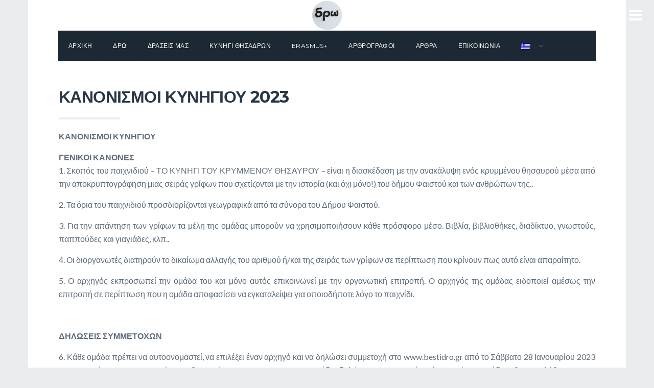

--- FILE ---
content_type: text/html; charset=UTF-8
request_url: https://www.bestidro.gr/sherlock2023-rules/
body_size: 29509
content:
<!DOCTYPE html>
<html lang="el" class="no-js">
<head>
	<meta charset="UTF-8">
	<meta name="viewport" content="width=device-width">
	<link rel="profile" href="https://gmpg.org/xfn/11">
	<link rel="pingback" href="https://www.bestidro.gr/xmlrpc.php">
	<!--[if lt IE 9]>
	<script src="https://www.bestidro.gr/wp-content/themes/paper-theme/js/html5.js"></script>
	<![endif]-->
	
<!-- All In One SEO Pack 3.6.2ob_start_detected [-1,-1] -->
<script type="application/ld+json" class="aioseop-schema">{"@context":"https://schema.org","@graph":[{"@type":"Organization","@id":"https://www.bestidro.gr/#organization","url":"https://www.bestidro.gr/","name":"bestidro","sameAs":[]},{"@type":"WebSite","@id":"https://www.bestidro.gr/#website","url":"https://www.bestidro.gr/","name":"bestidro","publisher":{"@id":"https://www.bestidro.gr/#organization"},"potentialAction":{"@type":"SearchAction","target":"https://www.bestidro.gr/?s={search_term_string}","query-input":"required name=search_term_string"}},{"@type":"WebPage","@id":"https://www.bestidro.gr/sherlock2023-rules/#webpage","url":"https://www.bestidro.gr/sherlock2023-rules/","inLanguage":"el","name":"Κανονισμοί Κυνηγιού 2023","isPartOf":{"@id":"https://www.bestidro.gr/#website"},"breadcrumb":{"@id":"https://www.bestidro.gr/sherlock2023-rules/#breadcrumblist"},"datePublished":"2023-01-27T00:14:29+02:00","dateModified":"2023-01-27T08:10:11+02:00"},{"@type":"Article","@id":"https://www.bestidro.gr/sherlock2023-rules/#article","isPartOf":{"@id":"https://www.bestidro.gr/sherlock2023-rules/#webpage"},"author":{"@id":"https://www.bestidro.gr/author/mirtakis/#author"},"headline":"Κανονισμοί Κυνηγιού 2023","datePublished":"2023-01-27T00:14:29+02:00","dateModified":"2023-01-27T08:10:11+02:00","commentCount":0,"mainEntityOfPage":{"@id":"https://www.bestidro.gr/sherlock2023-rules/#webpage"},"publisher":{"@id":"https://www.bestidro.gr/#organization"},"articleSection":"sherlock-2023"},{"@type":"Person","@id":"https://www.bestidro.gr/author/mirtakis/#author","name":"Μιχαλης Μυρτακης","sameAs":[],"image":{"@type":"ImageObject","@id":"https://www.bestidro.gr/#personlogo","url":"https://secure.gravatar.com/avatar/48f15eb4e98aff61d98bfb19685ade0d?s=96&d=mm&r=g","width":96,"height":96,"caption":"Μιχαλης Μυρτακης"}},{"@type":"BreadcrumbList","@id":"https://www.bestidro.gr/sherlock2023-rules/#breadcrumblist","itemListElement":[{"@type":"ListItem","position":1,"item":{"@type":"WebPage","@id":"https://www.bestidro.gr/","url":"https://www.bestidro.gr/","name":"bestidro"}},{"@type":"ListItem","position":2,"item":{"@type":"WebPage","@id":"https://www.bestidro.gr/sherlock2023-rules/","url":"https://www.bestidro.gr/sherlock2023-rules/","name":"Κανονισμοί Κυνηγιού 2023"}}]}]}</script>
<link rel="canonical" href="https://www.bestidro.gr/sherlock2023-rules/" />
<!-- All In One SEO Pack -->

	<!-- This site is optimized with the Yoast SEO plugin v14.4.1 - https://yoast.com/wordpress/plugins/seo/ -->
	<title>Κανονισμοί Κυνηγιού 2023 | bestidro</title>
	<meta name="robots" content="index, follow" />
	<meta name="googlebot" content="index, follow, max-snippet:-1, max-image-preview:large, max-video-preview:-1" />
	<meta name="bingbot" content="index, follow, max-snippet:-1, max-image-preview:large, max-video-preview:-1" />
	<link rel="canonical" href="https://www.bestidro.gr/sherlock2023-rules/" />
	<meta property="og:locale" content="el_GR" />
	<meta property="og:type" content="article" />
	<meta property="og:title" content="Κανονισμοί Κυνηγιού 2023 - bestidro" />
	<meta property="og:description" content="ΚΑΝΟΝΙΣΜΟΙ ΚΥΝΗΓΙΟΥ ΓΕΝΙΚΟΙ ΚΑΝΟΝΕΣ 1. Σκοπός του παιχνιδιού – ΤΟ ΚΥΝΗΓΙ ΤΟΥ ΚΡΥΜΜΕΝΟΥ ΘΗΣΑΥΡΟΥ – είναι η διασκέδαση με την ανακάλυψη ενός κρυμμένου θησαυρού μέσα από την αποκρυπτογράφηση μιας σειράς γρίφων που σχετίζονται με την ιστορία (και όχι μόνο!) του δήμου Φαιστού και των ανθρώπων της.. 2. Τα όρια του παιχνιδιού προσδιορίζονται γεωγραφικά από τα [&hellip;]" />
	<meta property="og:url" content="https://www.bestidro.gr/sherlock2023-rules/" />
	<meta property="og:site_name" content="bestidro" />
	<meta property="article:published_time" content="2023-01-27T00:14:29+00:00" />
	<meta property="article:modified_time" content="2023-01-27T08:10:11+00:00" />
	<meta property="og:image" content="https://static.wixstatic.com/media/32531b_2bdec608c3ae40ceb053728cdfce95d9~mv2.png/v1/fill/w_68,h_81,al_c,usm_0.66_1.00_0.01/32531b_2bdec608c3ae40ceb053728cdfce95d9~mv2.png" />
	<meta name="twitter:card" content="summary" />
	<script type="application/ld+json" class="yoast-schema-graph">{"@context":"https://schema.org","@graph":[{"@type":"WebSite","@id":"https://www.bestidro.gr/#website","url":"https://www.bestidro.gr/","name":"bestidro","description":"\u0395\u03b8\u03b5\u03bb\u03bf\u03bd\u03c4\u03b9\u03ba\u03ae \u03bf\u03bc\u03ac\u03b4\u03b1","potentialAction":[{"@type":"SearchAction","target":"https://www.bestidro.gr/?s={search_term_string}","query-input":"required name=search_term_string"}],"inLanguage":"el"},{"@type":"ImageObject","@id":"https://www.bestidro.gr/sherlock2023-rules/#primaryimage","inLanguage":"el","url":"https://static.wixstatic.com/media/32531b_2bdec608c3ae40ceb053728cdfce95d9~mv2.png/v1/fill/w_68,h_81,al_c,usm_0.66_1.00_0.01/32531b_2bdec608c3ae40ceb053728cdfce95d9~mv2.png"},{"@type":"WebPage","@id":"https://www.bestidro.gr/sherlock2023-rules/#webpage","url":"https://www.bestidro.gr/sherlock2023-rules/","name":"\u039a\u03b1\u03bd\u03bf\u03bd\u03b9\u03c3\u03bc\u03bf\u03af \u039a\u03c5\u03bd\u03b7\u03b3\u03b9\u03bf\u03cd 2023 - bestidro","isPartOf":{"@id":"https://www.bestidro.gr/#website"},"primaryImageOfPage":{"@id":"https://www.bestidro.gr/sherlock2023-rules/#primaryimage"},"datePublished":"2023-01-27T00:14:29+00:00","dateModified":"2023-01-27T08:10:11+00:00","author":{"@id":"https://www.bestidro.gr/#/schema/person/dfe298096a68b8aa62006c152f59a029"},"inLanguage":"el","potentialAction":[{"@type":"ReadAction","target":["https://www.bestidro.gr/sherlock2023-rules/"]}]},{"@type":["Person"],"@id":"https://www.bestidro.gr/#/schema/person/dfe298096a68b8aa62006c152f59a029","name":"\u039c\u03b9\u03c7\u03b1\u03bb\u03b7\u03c2 \u039c\u03c5\u03c1\u03c4\u03b1\u03ba\u03b7\u03c2","image":{"@type":"ImageObject","@id":"https://www.bestidro.gr/#personlogo","inLanguage":"el","url":"https://secure.gravatar.com/avatar/48f15eb4e98aff61d98bfb19685ade0d?s=96&d=mm&r=g","caption":"\u039c\u03b9\u03c7\u03b1\u03bb\u03b7\u03c2 \u039c\u03c5\u03c1\u03c4\u03b1\u03ba\u03b7\u03c2"},"description":"\u0396\u03ce\u03bd\u03c4\u03b1\u03c2 \u03bc\u03b9\u03b1 \u03b6\u03c9\u03ae \u03ba\u03bf\u03bd\u03c4\u03ac \u03c3\u03b5 \u03bd\u03ad\u03b1 \u03c0\u03b1\u03b9\u03b4\u03b9\u03ac, \u03bc\u03b1\u03b8\u03b7\u03c4\u03ad\u03c2 \u03ba\u03c5\u03c1\u03af\u03c9\u03c2 \u03b1\u03bb\u03bb\u03ac \u03ba\u03b1\u03b9 \u03c6\u03bf\u03b9\u03c4\u03b7\u03c4\u03ad\u03c2, \u03ba\u03b1\u03b9 \u03c0\u03b9\u03c3\u03c4\u03b5\u03cd\u03bf\u03bd\u03c4\u03b1\u03c2 \u03c3\u03c4\u03b7 \u03b4\u03cd\u03bd\u03b1\u03bc\u03b7 \u03ba\u03b1\u03b9 \u03c3\u03c4\u03b7\u03bd \u03b1\u03be\u03af\u03b1 \u03c4\u03bf\u03c5 \u03bb\u03cc\u03b3\u03bf\u03c5, \u03b5\u03af\u03bc\u03b1\u03b9 \u03b5\u03bd\u03b8\u03bf\u03c5\u03c3\u03b9\u03b1\u03c3\u03bc\u03ad\u03bd\u03bf\u03c2 \u03bc\u03b5 \u03c4\u03b7 \u03bd\u03ad\u03b1 \u03bc\u03b1\u03c2 \u03b9\u03c3\u03c4\u03bf\u03c3\u03b5\u03bb\u03af\u03b4\u03b1. \u0398\u03b1 \u03b4\u03ce\u03c3\u03b5\u03b9 \u03c4\u03b7\u03bd \u03b5\u03c5\u03ba\u03b1\u03b9\u03c1\u03af\u03b1 \u03bd\u03b1 \u03b1\u03ba\u03bf\u03c5\u03c3\u03c4\u03bf\u03cd\u03bd \u03ba\u03b1\u03b9 \u03bd\u03b1 \u03b1\u03c0\u03bf\u03ba\u03c4\u03ae\u03c3\u03bf\u03c5\u03bd \u03b4\u03cd\u03bd\u03b1\u03bc\u03b7 \u03cc\u03bb\u03b5\u03c2 \u03bf\u03b9 \u03c6\u03c9\u03bd\u03ad\u03c2, \u03bf\u03b9 \u03c3\u03ba\u03ad\u03c8\u03b5\u03b9\u03c2 \u03ba\u03b1\u03b9 \u03bf\u03b9 \u03b9\u03b4\u03ad\u03b5\u03c2 \u03c4\u03c9\u03bd \u03bd\u03ad\u03c9\u03bd. \u0391\u03c5\u03c4\u03bf\u03af \u03b1\u03c0\u03bf\u03c4\u03b5\u03bb\u03bf\u03cd\u03bd \u03ac\u03bb\u03bb\u03c9\u03c3\u03c4\u03b5 \u03c4\u03b7\u03bd \u03ba\u03b9\u03bd\u03b7\u03c4\u03ae\u03c1\u03b9\u03b1 \u03b4\u03cd\u03bd\u03b1\u03bc\u03b7 \u03c4\u03b7\u03c2 \u03ba\u03bf\u03b9\u03bd\u03c9\u03bd\u03af\u03b1\u03c2 \u03bc\u03b1\u03c2."}]}</script>
	<!-- / Yoast SEO plugin. -->


<link rel='dns-prefetch' href='//static.apester.com' />
<link rel='dns-prefetch' href='//fonts.googleapis.com' />
<link rel='dns-prefetch' href='//s.w.org' />
<link rel="alternate" type="application/rss+xml" title="Ροή RSS &raquo; bestidro" href="https://www.bestidro.gr/feed/" />
<link rel="alternate" type="application/rss+xml" title="Ροή Σχολίων &raquo; bestidro" href="https://www.bestidro.gr/comments/feed/" />
<link rel="alternate" type="application/rss+xml" title="Ροή Σχολίων Κανονισμοί Κυνηγιού 2023 &raquo; bestidro" href="https://www.bestidro.gr/sherlock2023-rules/feed/" />
<!-- This site uses the Google Analytics by MonsterInsights plugin v7.10.4 - Using Analytics tracking - https://www.monsterinsights.com/ -->
<script type="text/javascript" data-cfasync="false">
	var mi_version         = '7.10.4';
	var mi_track_user      = true;
	var mi_no_track_reason = '';
	
	var disableStr = 'ga-disable-UA-83909819-1';

	/* Function to detect opted out users */
	function __gaTrackerIsOptedOut() {
		return document.cookie.indexOf(disableStr + '=true') > -1;
	}

	/* Disable tracking if the opt-out cookie exists. */
	if ( __gaTrackerIsOptedOut() ) {
		window[disableStr] = true;
	}

	/* Opt-out function */
	function __gaTrackerOptout() {
	  document.cookie = disableStr + '=true; expires=Thu, 31 Dec 2099 23:59:59 UTC; path=/';
	  window[disableStr] = true;
	}
	
	if ( mi_track_user ) {
		(function(i,s,o,g,r,a,m){i['GoogleAnalyticsObject']=r;i[r]=i[r]||function(){
			(i[r].q=i[r].q||[]).push(arguments)},i[r].l=1*new Date();a=s.createElement(o),
			m=s.getElementsByTagName(o)[0];a.async=1;a.src=g;m.parentNode.insertBefore(a,m)
		})(window,document,'script','//www.google-analytics.com/analytics.js','__gaTracker');

		__gaTracker('create', 'UA-83909819-1', 'auto');
		__gaTracker('set', 'forceSSL', true);
		__gaTracker('send','pageview');
	} else {
		console.log( "" );
		(function() {
			/* https://developers.google.com/analytics/devguides/collection/analyticsjs/ */
			var noopfn = function() {
				return null;
			};
			var noopnullfn = function() {
				return null;
			};
			var Tracker = function() {
				return null;
			};
			var p = Tracker.prototype;
			p.get = noopfn;
			p.set = noopfn;
			p.send = noopfn;
			var __gaTracker = function() {
				var len = arguments.length;
				if ( len === 0 ) {
					return;
				}
				var f = arguments[len-1];
				if ( typeof f !== 'object' || f === null || typeof f.hitCallback !== 'function' ) {
					console.log( 'Not running function __gaTracker(' + arguments[0] + " ....) because you are not being tracked. " + mi_no_track_reason );
					return;
				}
				try {
					f.hitCallback();
				} catch (ex) {

				}
			};
			__gaTracker.create = function() {
				return new Tracker();
			};
			__gaTracker.getByName = noopnullfn;
			__gaTracker.getAll = function() {
				return [];
			};
			__gaTracker.remove = noopfn;
			window['__gaTracker'] = __gaTracker;
					})();
		}
</script>
<!-- / Google Analytics by MonsterInsights -->
		<script type="text/javascript">
			window._wpemojiSettings = {"baseUrl":"https:\/\/s.w.org\/images\/core\/emoji\/12.0.0-1\/72x72\/","ext":".png","svgUrl":"https:\/\/s.w.org\/images\/core\/emoji\/12.0.0-1\/svg\/","svgExt":".svg","source":{"concatemoji":"https:\/\/www.bestidro.gr\/wp-includes\/js\/wp-emoji-release.min.js?ver=2f88d5e27082b9979f83b9af48d2f2e1"}};
			/*! This file is auto-generated */
			!function(e,a,t){var n,r,o,i=a.createElement("canvas"),p=i.getContext&&i.getContext("2d");function s(e,t){var a=String.fromCharCode;p.clearRect(0,0,i.width,i.height),p.fillText(a.apply(this,e),0,0);e=i.toDataURL();return p.clearRect(0,0,i.width,i.height),p.fillText(a.apply(this,t),0,0),e===i.toDataURL()}function c(e){var t=a.createElement("script");t.src=e,t.defer=t.type="text/javascript",a.getElementsByTagName("head")[0].appendChild(t)}for(o=Array("flag","emoji"),t.supports={everything:!0,everythingExceptFlag:!0},r=0;r<o.length;r++)t.supports[o[r]]=function(e){if(!p||!p.fillText)return!1;switch(p.textBaseline="top",p.font="600 32px Arial",e){case"flag":return s([127987,65039,8205,9895,65039],[127987,65039,8203,9895,65039])?!1:!s([55356,56826,55356,56819],[55356,56826,8203,55356,56819])&&!s([55356,57332,56128,56423,56128,56418,56128,56421,56128,56430,56128,56423,56128,56447],[55356,57332,8203,56128,56423,8203,56128,56418,8203,56128,56421,8203,56128,56430,8203,56128,56423,8203,56128,56447]);case"emoji":return!s([55357,56424,55356,57342,8205,55358,56605,8205,55357,56424,55356,57340],[55357,56424,55356,57342,8203,55358,56605,8203,55357,56424,55356,57340])}return!1}(o[r]),t.supports.everything=t.supports.everything&&t.supports[o[r]],"flag"!==o[r]&&(t.supports.everythingExceptFlag=t.supports.everythingExceptFlag&&t.supports[o[r]]);t.supports.everythingExceptFlag=t.supports.everythingExceptFlag&&!t.supports.flag,t.DOMReady=!1,t.readyCallback=function(){t.DOMReady=!0},t.supports.everything||(n=function(){t.readyCallback()},a.addEventListener?(a.addEventListener("DOMContentLoaded",n,!1),e.addEventListener("load",n,!1)):(e.attachEvent("onload",n),a.attachEvent("onreadystatechange",function(){"complete"===a.readyState&&t.readyCallback()})),(n=t.source||{}).concatemoji?c(n.concatemoji):n.wpemoji&&n.twemoji&&(c(n.twemoji),c(n.wpemoji)))}(window,document,window._wpemojiSettings);
		</script>
		<style type="text/css">
img.wp-smiley,
img.emoji {
	display: inline !important;
	border: none !important;
	box-shadow: none !important;
	height: 1em !important;
	width: 1em !important;
	margin: 0 .07em !important;
	vertical-align: -0.1em !important;
	background: none !important;
	padding: 0 !important;
}
</style>
	<link rel='stylesheet' id='validate-engine-css-css'  href='https://www.bestidro.gr/wp-content/plugins/wysija-newsletters/css/validationEngine.jquery.css?ver=2.13' type='text/css' media='all' />
<link rel='stylesheet' id='login-with-ajax-css'  href='https://www.bestidro.gr/wp-content/plugins/login-with-ajax/widget/widget.css?ver=3.1.10' type='text/css' media='all' />
<link rel='stylesheet' id='pt-cv-public-style-css'  href='https://www.bestidro.gr/wp-content/plugins/content-views-query-and-display-post-page/public/assets/css/cv.css?ver=3.6.3' type='text/css' media='all' />
<link rel='stylesheet' id='wp-block-library-css'  href='https://www.bestidro.gr/wp-includes/css/dist/block-library/style.min.css?ver=2f88d5e27082b9979f83b9af48d2f2e1' type='text/css' media='all' />
<link rel='stylesheet' id='awsm-ead-public-css'  href='https://www.bestidro.gr/wp-content/plugins/embed-any-document/css/embed-public.min.css?ver=2.6.1' type='text/css' media='all' />
<link rel='stylesheet' id='codeboxrflexiblecountdown-public-css'  href='https://www.bestidro.gr/wp-content/plugins/codeboxrflexiblecountdown/public/../assets/css/codeboxrflexiblecountdown-public.css?ver=1.8.0' type='text/css' media='all' />
<link rel='stylesheet' id='contact-form-7-css'  href='https://www.bestidro.gr/wp-content/plugins/contact-form-7/includes/css/styles.css?ver=5.1.9' type='text/css' media='all' />
<link rel='stylesheet' id='king-countdowner-css'  href='https://www.bestidro.gr/wp-content/plugins/easy-countdowner/assets/TimeCircles.css?ver=1.0' type='text/css' media='all' />
<link rel='stylesheet' id='bwg_fonts-css'  href='https://www.bestidro.gr/wp-content/plugins/photo-gallery/css/bwg-fonts/fonts.css?ver=0.0.1' type='text/css' media='all' />
<link rel='stylesheet' id='sumoselect-css'  href='https://www.bestidro.gr/wp-content/plugins/photo-gallery/css/sumoselect.min.css?ver=3.0.3' type='text/css' media='all' />
<link rel='stylesheet' id='mCustomScrollbar-css'  href='https://www.bestidro.gr/wp-content/plugins/photo-gallery/css/jquery.mCustomScrollbar.min.css?ver=1.5.58' type='text/css' media='all' />
<link rel='stylesheet' id='bwg_frontend-css'  href='https://www.bestidro.gr/wp-content/plugins/photo-gallery/css/styles.min.css?ver=1.5.58' type='text/css' media='all' />
<link rel='stylesheet' id='Total_Soft_Poll-css'  href='https://www.bestidro.gr/wp-content/plugins/poll-wp/CSS/Total-Soft-Poll-Widget.css?ver=2f88d5e27082b9979f83b9af48d2f2e1' type='text/css' media='all' />
<link rel='stylesheet' id='fontawesome-css-css'  href='https://www.bestidro.gr/wp-content/plugins/poll-wp/CSS/totalsoft.css?ver=2f88d5e27082b9979f83b9af48d2f2e1' type='text/css' media='all' />
<link rel='stylesheet' id='dashicons-css'  href='https://www.bestidro.gr/wp-includes/css/dashicons.min.css?ver=2f88d5e27082b9979f83b9af48d2f2e1' type='text/css' media='all' />
<link rel='stylesheet' id='post-views-counter-frontend-css'  href='https://www.bestidro.gr/wp-content/plugins/post-views-counter/css/frontend.css?ver=1.3.2' type='text/css' media='all' />
<link rel='stylesheet' id='rmp-menu-styles-css'  href='https://www.bestidro.gr/wp-content/uploads/rmp-menu/css/rmp-menu.css?ver=22.44.57' type='text/css' media='all' />
<link rel='stylesheet' id='wpsm-comptable-styles-css'  href='https://www.bestidro.gr/wp-content/plugins/table-maker/css/style.css?ver=1.9.1' type='text/css' media='all' />
<link rel='stylesheet' id='rt-tpg-css'  href='https://www.bestidro.gr/wp-content/plugins/the-post-grid/assets/css/thepostgrid.css?ver=2.3.3' type='text/css' media='all' />
<link rel='stylesheet' id='to-top-css'  href='https://www.bestidro.gr/wp-content/plugins/to-top/public/css/to-top-public.css?ver=2.1' type='text/css' media='all' />
<link rel='stylesheet' id='uaf_client_css-css'  href='https://www.bestidro.gr/wp-content/uploads/useanyfont/uaf.css?ver=1738013273' type='text/css' media='all' />
<link rel='stylesheet' id='wp-polls-css'  href='https://www.bestidro.gr/wp-content/plugins/wp-polls/polls-css.css?ver=2.75.5' type='text/css' media='all' />
<style id='wp-polls-inline-css' type='text/css'>
.wp-polls .pollbar {
	margin: 1px;
	font-size: 8px;
	line-height: 10px;
	height: 10px;
	background: #061635;
	border: 1px solid #c8c8c8;
}

</style>
<link rel='stylesheet' id='wp-pagenavi-css'  href='https://www.bestidro.gr/wp-content/plugins/wp-pagenavi/pagenavi-css.css?ver=2.70' type='text/css' media='all' />
<link rel='stylesheet' id='paper-buddypress-css'  href='https://www.bestidro.gr/wp-content/themes/paper-theme/css/paper-buddypress.css?ver=2f88d5e27082b9979f83b9af48d2f2e1' type='text/css' media='all' />
<link rel='stylesheet' id='paper-bbpress-css'  href='https://www.bestidro.gr/wp-content/themes/paper-theme/css/paper-bbpress.css?ver=2f88d5e27082b9979f83b9af48d2f2e1' type='text/css' media='all' />
<link rel='stylesheet' id='paper-woo-css'  href='https://www.bestidro.gr/wp-content/themes/paper-theme/css/paper-woocommerce.css?ver=2f88d5e27082b9979f83b9af48d2f2e1' type='text/css' media='all' />
<link rel='stylesheet' id='paper-main-css'  href='https://www.bestidro.gr/wp-content/themes/paper-theme/css/paper.css?ver=2f88d5e27082b9979f83b9af48d2f2e1' type='text/css' media='all' />
<link rel='stylesheet' id='mm-compiled-options-mobmenu-css'  href='https://www.bestidro.gr/wp-content/uploads/dynamic-mobmenu.css?ver=2.8.6-479' type='text/css' media='all' />
<link rel='stylesheet' id='mm-google-webfont-dosis-css'  href='//fonts.googleapis.com/css?family=Dosis%3Ainherit%2C400&#038;subset=latin%2Clatin-ext&#038;ver=2f88d5e27082b9979f83b9af48d2f2e1' type='text/css' media='all' />
<link rel='stylesheet' id='tablepress-default-css'  href='https://www.bestidro.gr/wp-content/plugins/tablepress/css/default.min.css?ver=1.11' type='text/css' media='all' />
<link rel='stylesheet' id='msl-main-css'  href='https://www.bestidro.gr/wp-content/plugins/master-slider/public/assets/css/masterslider.main.css?ver=3.5.8' type='text/css' media='all' />
<link rel='stylesheet' id='msl-custom-css'  href='https://www.bestidro.gr/wp-content/uploads/master-slider/custom.css?ver=7.6' type='text/css' media='all' />
<link rel='stylesheet' id='tmm-css'  href='https://www.bestidro.gr/wp-content/plugins/team-members/inc/css/tmm_style.css?ver=2f88d5e27082b9979f83b9af48d2f2e1' type='text/css' media='all' />
<link rel='stylesheet' id='cssmobmenu-icons-css'  href='https://www.bestidro.gr/wp-content/plugins/mobile-menu/includes/css/mobmenu-icons.css?ver=2f88d5e27082b9979f83b9af48d2f2e1' type='text/css' media='all' />
<link rel='stylesheet' id='cssmobmenu-css'  href='https://www.bestidro.gr/wp-content/plugins/mobile-menu/includes/css/mobmenu.css?ver=2.8.6' type='text/css' media='all' />
<script>if (document.location.protocol != "https:") {document.location = document.URL.replace(/^http:/i, "https:");}</script><script type='text/javascript' src='https://www.bestidro.gr/wp-includes/js/jquery/jquery.js?ver=1.12.4-wp'></script>
<script type='text/javascript' src='https://www.bestidro.gr/wp-includes/js/jquery/jquery-migrate.min.js?ver=1.4.1'></script>
<script type='text/javascript'>
/* <![CDATA[ */
var LWA = {"ajaxurl":"https:\/\/www.bestidro.gr\/wp-admin\/admin-ajax.php"};
/* ]]> */
</script>
<script type='text/javascript' src='https://www.bestidro.gr/wp-content/plugins/login-with-ajax/widget/login-with-ajax.js?ver=3.1.10'></script>
<script type='text/javascript'>
/* <![CDATA[ */
var monsterinsights_frontend = {"js_events_tracking":"true","download_extensions":"doc,pdf,ppt,zip,xls,docx,pptx,xlsx","inbound_paths":"[]","home_url":"https:\/\/www.bestidro.gr","hash_tracking":"false"};
/* ]]> */
</script>
<script type='text/javascript' src='https://www.bestidro.gr/wp-content/plugins/google-analytics-for-wordpress/assets/js/frontend.min.js?ver=7.10.4'></script>
<script type='text/javascript'>
/* <![CDATA[ */
var configuration = {"rendererBaseUrl":"https:\/\/renderer.apester.com"};
/* ]]> */
</script>
<script type='text/javascript' async="async" src='https://static.apester.com/js/sdk/latest/apester-javascript-sdk.min.js?ver=2f88d5e27082b9979f83b9af48d2f2e1'></script>
<script type='text/javascript' src='https://www.bestidro.gr/wp-content/plugins/easy-countdowner/assets/TimeCircles.js?ver=1.0'></script>
<script type='text/javascript' src='https://www.bestidro.gr/wp-content/plugins/photo-gallery/js/jquery.sumoselect.min.js?ver=3.0.3'></script>
<script type='text/javascript' src='https://www.bestidro.gr/wp-content/plugins/photo-gallery/js/jquery.mobile.min.js?ver=1.3.2'></script>
<script type='text/javascript' src='https://www.bestidro.gr/wp-content/plugins/photo-gallery/js/jquery.mCustomScrollbar.concat.min.js?ver=1.5.58'></script>
<script type='text/javascript' src='https://www.bestidro.gr/wp-content/plugins/photo-gallery/js/jquery.fullscreen-0.4.1.min.js?ver=0.4.1'></script>
<script type='text/javascript'>
/* <![CDATA[ */
var bwg_objectsL10n = {"bwg_field_required":"\u03c5\u03c0\u03bf\u03c7\u03c1\u03b5\u03c9\u03c4\u03b9\u03ba\u03cc \u03c0\u03b5\u03b4\u03af\u03bf","bwg_mail_validation":"\u0391\u03c5\u03c4\u03cc \u03b4\u03b5\u03bd \u03b5\u03af\u03bd\u03b1\u03b9 \u03bc\u03b9\u03b1 \u03ad\u03b3\u03ba\u03c5\u03c1\u03b7 \u03b4\u03b9\u03b5\u03cd\u03b8\u03c5\u03bd\u03c3\u03b7 \u03b7\u03bb\u03b5\u03ba\u03c4\u03c1\u03bf\u03bd\u03b9\u03ba\u03bf\u03cd \u03c4\u03b1\u03c7\u03c5\u03b4\u03c1\u03bf\u03bc\u03b5\u03af\u03bf\u03c5.","bwg_search_result":"\u0394\u03b5\u03bd \u03c5\u03c0\u03ac\u03c1\u03c7\u03bf\u03c5\u03bd \u03b5\u03b9\u03ba\u03cc\u03bd\u03b5\u03c2 \u03c0\u03bf\u03c5 \u03c4\u03b1\u03b9\u03c1\u03b9\u03ac\u03b6\u03bf\u03c5\u03bd \u03c3\u03c4\u03b7\u03bd \u03b1\u03bd\u03b1\u03b6\u03ae\u03c4\u03b7\u03c3\u03ae \u03c3\u03b1\u03c2.","bwg_select_tag":"\u0395\u03c0\u03b9\u03bb\u03ad\u03be\u03c4\u03b5 \u03b5\u03c4\u03b9\u03ba\u03ad\u03c4\u03b1","bwg_order_by":"Order By","bwg_search":"\u0391\u03bd\u03b1\u03b6\u03ae\u03c4\u03b7\u03c3\u03b7","bwg_show_ecommerce":"\u0395\u03bc\u03c6\u03ac\u03bd\u03b9\u03c3\u03b7 ecommerce","bwg_hide_ecommerce":"\u0391\u03c0\u03cc\u03ba\u03c1\u03c5\u03c8\u03b7 Ecommerce","bwg_show_comments":"\u0395\u03bc\u03c6\u03ac\u03bd\u03b9\u03c3\u03b7 \u03c3\u03c7\u03bf\u03bb\u03af\u03c9\u03bd","bwg_hide_comments":"\u0391\u03c0\u03cc\u03ba\u03c1\u03c5\u03c8\u03b7 \u03a3\u03c7\u03bf\u03bb\u03af\u03c9\u03bd","bwg_restore":"\u0395\u03c0\u03b1\u03bd\u03b1\u03c6\u03bf\u03c1\u03ac","bwg_maximize":"\u039c\u03b5\u03b3\u03b9\u03c3\u03c4\u03bf\u03c0\u03bf\u03af\u03b7\u03c3\u03b7","bwg_fullscreen":"\u03a0\u03bb\u03ae\u03c1\u03b7\u03c2 \u03bf\u03b8\u03cc\u03bd\u03b7","bwg_exit_fullscreen":"\u0388\u03be\u03bf\u03b4\u03bf\u03c2 \u03b1\u03c0\u03cc \u03c0\u03bb\u03ae\u03c1\u03b7 \u03bf\u03b8\u03cc\u03bd\u03b7","bwg_search_tag":"SEARCH...","bwg_tag_no_match":"No tags found","bwg_all_tags_selected":"All tags selected","bwg_tags_selected":"tags selected","play":"\u03a0\u03b1\u03af\u03be\u03c4\u03b5","pause":"\u03a0\u03b1\u03cd\u03c3\u03b7","is_pro":"","bwg_play":"\u03a0\u03b1\u03af\u03be\u03c4\u03b5","bwg_pause":"\u03a0\u03b1\u03cd\u03c3\u03b7","bwg_hide_info":"\u0391\u03c0\u03cc\u03ba\u03c1\u03c5\u03c8\u03b7","bwg_show_info":"\u0394\u03b5\u03af\u03c4\u03b5 \u03c0\u03bb\u03b7\u03c1\u03bf\u03c6\u03bf\u03c1\u03af\u03b5\u03c2","bwg_hide_rating":"\u0391\u03c0\u03cc\u03ba\u03c1\u03c5\u03c8\u03b7 \u03b1\u03be\u03b9\u03bf\u03bb\u03cc\u03b3\u03b7\u03c3\u03b7\u03c2.","bwg_show_rating":"\u0395\u03bc\u03c6\u03ac\u03bd\u03b9\u03c3\u03b7 \u03b1\u03be\u03b9\u03bf\u03bb\u03cc\u03b3\u03b7\u03c3\u03b7\u03c2","ok":"Ok","cancel":"\u0386\u03ba\u03c5\u03c1\u03bf","select_all":"\u0395\u03c0\u03b9\u03bb\u03bf\u03b3\u03ae \u03cc\u03bb\u03c9\u03bd","lazy_load":"0","lazy_loader":"https:\/\/www.bestidro.gr\/wp-content\/plugins\/photo-gallery\/images\/ajax_loader.png","front_ajax":"0"};
/* ]]> */
</script>
<script type='text/javascript' src='https://www.bestidro.gr/wp-content/plugins/photo-gallery/js/scripts.min.js?ver=1.5.58'></script>
<script type='text/javascript' src='https://www.bestidro.gr/wp-includes/js/jquery/ui/core.min.js?ver=1.11.4'></script>
<script type='text/javascript'>
/* <![CDATA[ */
var objectpoll = {"ajaxurl":"https:\/\/www.bestidro.gr\/wp-admin\/admin-ajax.php","nonce":"ccf59198bc"};
/* ]]> */
</script>
<script type='text/javascript' src='https://www.bestidro.gr/wp-content/plugins/poll-wp/JS/Total-Soft-Poll-Widget.js?ver=2f88d5e27082b9979f83b9af48d2f2e1'></script>
<script type='text/javascript'>
/* <![CDATA[ */
var to_top_options = {"scroll_offset":"100","icon_opacity":"50","style":"icon","icon_type":"dashicons-arrow-up-alt2","icon_color":"#ffffff","icon_bg_color":"#1c2833","icon_size":"32","border_radius":"5","image":"https:\/\/www.bestidro.gr\/wp-content\/plugins\/to-top\/admin\/images\/default.png","image_width":"65","image_alt":"","location":"bottom-right","margin_x":"20","margin_y":"20","show_on_admin":"0","enable_autohide":"0","autohide_time":"2","enable_hide_small_device":"0","small_device_max_width":"640","reset":"0"};
/* ]]> */
</script>
<script type='text/javascript' src='https://www.bestidro.gr/wp-content/plugins/to-top/public/js/to-top-public.js?ver=2.1'></script>
<script type='text/javascript' src='https://www.bestidro.gr/wp-content/themes/paper-theme/js/paper.js'></script>
<script type='text/javascript' src='https://www.bestidro.gr/wp-content/themes/paper-theme/js/paper-ui.js'></script>
<script type='text/javascript' src='https://www.bestidro.gr/wp-content/themes/paper-theme/js/owl.carousel.js'></script>
<script type='text/javascript' src='https://www.bestidro.gr/wp-content/themes/paper-theme/js/jquery.magnific-popup.js'></script>
<script type='text/javascript' src='https://www.bestidro.gr/wp-content/themes/paper-theme/js/instafeed.min.js'></script>
<script type='text/javascript' src='https://www.bestidro.gr/wp-content/themes/paper-theme/js/jquery.flatWeatherPlugin.js'></script>
<script type='text/javascript'>
/* <![CDATA[ */
var simpleLikes = {"ajaxurl":"https:\/\/www.bestidro.gr\/wp-admin\/admin-ajax.php","like":"Like","unlike":"Unlike"};
/* ]]> */
</script>
<script type='text/javascript' src='https://www.bestidro.gr/wp-content/themes/paper-theme/js/simple-likes-public.js?ver=0.5'></script>
<script type='text/javascript' src='https://www.bestidro.gr/wp-content/plugins/wp-image-zoooom/assets/js/jquery.image_zoom.min.js?ver=1.41.1'></script>
<script type='text/javascript'>
/* <![CDATA[ */
var IZ = {"with_woocommerce":"0","exchange_thumbnails":"1","woo_categories":"0","enable_mobile":"","options":[],"woo_slider":"0"};
/* ]]> */
</script>
<script type='text/javascript' src='https://www.bestidro.gr/wp-content/plugins/wp-image-zoooom/assets/js/image_zoom-init.js?ver=1.41.1'></script>
<script type='text/javascript' src='https://www.bestidro.gr/wp-content/plugins/mobile-menu/includes/js/mobmenu.js?ver=2.8.6'></script>
<link rel='https://api.w.org/' href='https://www.bestidro.gr/wp-json/' />
<link rel="EditURI" type="application/rsd+xml" title="RSD" href="https://www.bestidro.gr/xmlrpc.php?rsd" />
<link rel="wlwmanifest" type="application/wlwmanifest+xml" href="https://www.bestidro.gr/wp-includes/wlwmanifest.xml" /> 

<link rel='shortlink' href='https://www.bestidro.gr/?p=17792' />
<link rel="alternate" type="application/json+oembed" href="https://www.bestidro.gr/wp-json/oembed/1.0/embed?url=https%3A%2F%2Fwww.bestidro.gr%2Fsherlock2023-rules%2F" />
<link rel="alternate" type="text/xml+oembed" href="https://www.bestidro.gr/wp-json/oembed/1.0/embed?url=https%3A%2F%2Fwww.bestidro.gr%2Fsherlock2023-rules%2F&#038;format=xml" />
<script type='text/javascript'>
var tminusnow = '{"now":"1\/18\/2026 12:56:18"}';
</script><script>var ms_grabbing_curosr = 'https://www.bestidro.gr/wp-content/plugins/master-slider/public/assets/css/common/grabbing.cur', ms_grab_curosr = 'https://www.bestidro.gr/wp-content/plugins/master-slider/public/assets/css/common/grab.cur';</script>
<meta name="generator" content="MasterSlider 3.5.8 - Responsive Touch Image Slider | avt.li/msf" />
<script type="text/javascript">
(function(url){
	if(/(?:Chrome\/26\.0\.1410\.63 Safari\/537\.31|WordfenceTestMonBot)/.test(navigator.userAgent)){ return; }
	var addEvent = function(evt, handler) {
		if (window.addEventListener) {
			document.addEventListener(evt, handler, false);
		} else if (window.attachEvent) {
			document.attachEvent('on' + evt, handler);
		}
	};
	var removeEvent = function(evt, handler) {
		if (window.removeEventListener) {
			document.removeEventListener(evt, handler, false);
		} else if (window.detachEvent) {
			document.detachEvent('on' + evt, handler);
		}
	};
	var evts = 'contextmenu dblclick drag dragend dragenter dragleave dragover dragstart drop keydown keypress keyup mousedown mousemove mouseout mouseover mouseup mousewheel scroll'.split(' ');
	var logHuman = function() {
		if (window.wfLogHumanRan) { return; }
		window.wfLogHumanRan = true;
		var wfscr = document.createElement('script');
		wfscr.type = 'text/javascript';
		wfscr.async = true;
		wfscr.src = url + '&r=' + Math.random();
		(document.getElementsByTagName('head')[0]||document.getElementsByTagName('body')[0]).appendChild(wfscr);
		for (var i = 0; i < evts.length; i++) {
			removeEvent(evts[i], logHuman);
		}
	};
	for (var i = 0; i < evts.length; i++) {
		addEvent(evts[i], logHuman);
	}
})('//www.bestidro.gr/?wordfence_lh=1&hid=88DEEDD2BD8012AD67271A2E39FD6333');
</script><style type="text/css">
.qtranxs_flag_el {background-image: url(https://www.bestidro.gr/wp-content/plugins/qtranslate-x/flags/gr.png); background-repeat: no-repeat;}
.qtranxs_flag_en {background-image: url(https://www.bestidro.gr/wp-content/plugins/qtranslate-x/flags/gb.png); background-repeat: no-repeat;}
</style>
<link hreflang="el" href="https://www.bestidro.gr/el/sherlock2023-rules/" rel="alternate" />
<link hreflang="en" href="https://www.bestidro.gr/en/sherlock2023-rules/" rel="alternate" />
<link hreflang="x-default" href="https://www.bestidro.gr/sherlock2023-rules/" rel="alternate" />
<meta name="generator" content="qTranslate-X 3.4.6.8" />
         <style type="text/css">
                                                
                                                                                                                                                                          
         </style>
                <style type="text/css">
                                                
                
                
                            </style>
        <!-- All in one Favicon 4.7 --><link rel="icon" href="https://bestidro.gr/wp-content/uploads/2016/11/favicon3-1.png" type="image/png"/>
		<style type="text/css" id="wp-custom-css">
			.page-id-17821 .sow-sub-headline {
	text-transform: lowercase;
}
.page-id-17821 h1 > span{
	text-transform: lowercase;
	font-weight: bold;
}
.wpcf7-form-control-wrapwpcf7-form-control-wrap {
	margin-bottom:10px;
}		</style>
		<!-- To Top Custom CSS --><style type='text/css'>#to_top_scrollup {background-color: #1c2833;}</style>
<meta name="viewport" content="width=device-width, user-scalable=yes, initial-scale=1.0, minimum-scale=0.1, maximum-scale=10.0">
</head>

<body data-rsssl=1 class="post-template-default single single-post postid-17792 single-format-standard _masterslider _ms_version_3.5.8 mob-menu-slideout-over" style=" ">

<!-- PAPER - PAGE LOADING -->
			
<!-- PAPER - RESPONSIVE MENU -->
	<!-- PAPER - RESPONSIVE IPAD MENU -->
	<div class="hidden-xs col-sm-12 hidden-md hidden-lg">
		<div class="paper-header paper-header-pad-logo">
			<!-- PAPER - LOGO -->
			<div class="col-sm-12">
				<div class="paper-logo-border">
	<div class="paper-logo-top-border"></div>
	<div class="paper-logo-top-left-border"></div>
	<div class="paper-logo">

					<a href="https://www.bestidro.gr/">
													<img src="https://www.bestidro.gr/wp-content/uploads/2016/09/2-2-e1475048299493.jpg" alt="bestidro">
							</a>
			</div>
	<div class="paper-logo-bottom-border"></div>
	<div class="paper-logo-bottom-right-border"></div>
</div>			</div>
			<div class="clearfix"></div>
		</div>
		<div class="clearfix"></div>
		<div class="paper-main-menu">
			<div class="col-sm-12">
				<div class="paper-main-menus">
					<div class="menu-mobile-container"><ul id="menu-mobile" class="paper-nav"><li id="menu-item-193" class="menu-item menu-item-type-post_type menu-item-object-page menu-item-home menu-item-193"><a href="https://www.bestidro.gr/">Αρχικη</a></li>
<li id="menu-item-7026" class="menu-item menu-item-type-post_type menu-item-object-page menu-item-7026"><a href="https://www.bestidro.gr/get-involved/">Δρω</a></li>
<li id="menu-item-7027" class="menu-item menu-item-type-post_type menu-item-object-page menu-item-7027"><a href="https://www.bestidro.gr/in-action/">Δρασεις μας</a></li>
<li id="menu-item-7028" class="menu-item menu-item-type-post_type menu-item-object-page menu-item-7028"><a href="https://www.bestidro.gr/treasure-hunt/">Κυνηγι θησαΔΡΩν</a></li>
<li id="menu-item-7029" class="menu-item menu-item-type-post_type menu-item-object-page menu-item-7029"><a href="https://www.bestidro.gr/erasmus/">Erasmus+</a></li>
<li id="menu-item-7030" class="menu-item menu-item-type-post_type menu-item-object-page menu-item-7030"><a href="https://www.bestidro.gr/writers/">Αρθρογραφοι</a></li>
<li id="menu-item-7031" class="menu-item menu-item-type-post_type menu-item-object-page menu-item-7031"><a href="https://www.bestidro.gr/arthra/">Αρθρα</a></li>
<li id="menu-item-7032" class="menu-item menu-item-type-post_type menu-item-object-page menu-item-7032"><a href="https://www.bestidro.gr/contact-us/">Επικοινωνια</a></li>
<li id="menu-item-7023" class="qtranxs-lang-menu qtranxs-lang-menu-el menu-item menu-item-type-custom menu-item-object-custom menu-item-has-children menu-item-7023"><a title="Ελληνικα" href="#"><img src="https://www.bestidro.gr/wp-content/plugins/qtranslate-x/flags/gr.png" alt="Ελληνικα" /></a>
<ul class="sub-menu">
	<li id="menu-item-7033" class="qtranxs-lang-menu-item qtranxs-lang-menu-item-el menu-item menu-item-type-custom menu-item-object-custom menu-item-7033"><a title="Ελληνικα" href="https://www.bestidro.gr/el/sherlock2023-rules/"><img src="https://www.bestidro.gr/wp-content/plugins/qtranslate-x/flags/gr.png" alt="Ελληνικα" />&nbsp;Ελληνικα</a></li>
	<li id="menu-item-7034" class="qtranxs-lang-menu-item qtranxs-lang-menu-item-en menu-item menu-item-type-custom menu-item-object-custom menu-item-7034"><a title="English" href="https://www.bestidro.gr/en/sherlock2023-rules/"><img src="https://www.bestidro.gr/wp-content/plugins/qtranslate-x/flags/gb.png" alt="English" />&nbsp;English</a></li>
</ul>
</li>
</ul></div>					<div class="clearfix"></div>
				</div>
				<div class="clearfix paper-pad-main-menu"></div>
			</div>
			<div class="clearfix"></div>
		</div>
		<div class="clearfix"></div>
	</div>
	<div class="clearfix"></div>

<!-- PAPER - RESPONSIVE FIXED MENU -->
<div class="hidden-sm hidden-md hidden-lg">
	<div class="paper-responsive-fixed">
		
		<div class="paper-responsive-menu-icon">
			<button class="paper-js-menu">
				<i class="fa fa-bars"></i>
			</button>

			<button class="paper-js-menu-close none">
				<i class="fa fa-times"></i>
			</button>
		</div>

		<div class="paper-responsive-logo">
			<div class="paper-responsive-inlogo">
														<a href="https://www.bestidro.gr/">
													<img src="https://www.bestidro.gr/wp-content/uploads/2025/02/LOGO_ELia.png" alt="bestidro">
											</a>
							</div>
		</div>

	</div>
	<div class="clearfix"></div>
</div>

<!-- PAPER - RESPONSIVE FIXED SIDEBAR -->
<div class="paper-responsive-sidebar hidden-md hidden-lg">
	<div class="paper-responsive-inside">
		
					<div class="paper-sidebar-logo">
				<div class="paper-logo-border">
	<div class="paper-logo-top-border"></div>
	<div class="paper-logo-top-left-border"></div>
	<div class="paper-logo">

					<a href="https://www.bestidro.gr/">
													<img src="https://www.bestidro.gr/wp-content/uploads/2016/09/2-2-e1475048299493.jpg" alt="bestidro">
							</a>
			</div>
	<div class="paper-logo-bottom-border"></div>
	<div class="paper-logo-bottom-right-border"></div>
</div>			</div>
			<div class="clearfix"></div>
		
		<div class="paper-sidebar-menu">
			<div class="paper-sidebar-nav"><ul>
<li class="page_item page-item-59 page_item_has_children"><a href="https://www.bestidro.gr/">Αρχικη</a>
<ul class='children'>
	<li class="page_item page-item-762 page_item_has_children"><a href="https://www.bestidro.gr/home-page-builder/%ce%ba%ce%b1%cf%84%ce%b7%ce%b3%ce%bf%cf%81%ce%b9%ce%b5%cf%82/">Κατηγοριες των αρθρων</a>
	<ul class='children'>
		<li class="page_item page-item-767"><a href="https://www.bestidro.gr/home-page-builder/%ce%ba%ce%b1%cf%84%ce%b7%ce%b3%ce%bf%cf%81%ce%b9%ce%b5%cf%82/%ce%b1%ce%b8%ce%bb%ce%b7%cf%84%ce%b9%cf%83%ce%bc%ce%bf%cf%82/">Αθλητισμος</a></li>
		<li class="page_item page-item-662"><a href="https://www.bestidro.gr/home-page-builder/%ce%ba%ce%b1%cf%84%ce%b7%ce%b3%ce%bf%cf%81%ce%b9%ce%b5%cf%82/%ce%b5%ce%b8%ce%b5%ce%bb%ce%bf%ce%bd%cf%84%ce%b9%cf%83%ce%bc%ce%bf%cf%82/">εθελοντισμος</a></li>
		<li class="page_item page-item-846"><a href="https://www.bestidro.gr/home-page-builder/%ce%ba%ce%b1%cf%84%ce%b7%ce%b3%ce%bf%cf%81%ce%b9%ce%b5%cf%82/%cf%84%ce%b5%cf%87%ce%bd%ce%b7/">Τεχνη</a></li>
		<li class="page_item page-item-848"><a href="https://www.bestidro.gr/home-page-builder/%ce%ba%ce%b1%cf%84%ce%b7%ce%b3%ce%bf%cf%81%ce%b9%ce%b5%cf%82/%cf%87%ce%bf%ce%bc%cf%80%cf%85/">Χομπυ</a></li>
		<li class="page_item page-item-850"><a href="https://www.bestidro.gr/home-page-builder/%ce%ba%ce%b1%cf%84%ce%b7%ce%b3%ce%bf%cf%81%ce%b9%ce%b5%cf%82/%cf%87%ce%bf%cf%81%ce%bf%cf%82/">Χορος</a></li>
		<li class="page_item page-item-852"><a href="https://www.bestidro.gr/home-page-builder/%ce%ba%ce%b1%cf%84%ce%b7%ce%b3%ce%bf%cf%81%ce%b9%ce%b5%cf%82/%cf%86%ce%bf%ce%b9%cf%84%ce%b7%cf%84%ce%b9%ce%ba%ce%b7-%ce%b6%cf%89%ce%b7/">Φοιτητικη ζωη</a></li>
		<li class="page_item page-item-856"><a href="https://www.bestidro.gr/home-page-builder/%ce%ba%ce%b1%cf%84%ce%b7%ce%b3%ce%bf%cf%81%ce%b9%ce%b5%cf%82/%cf%80%cf%81%ce%bf%ce%b2%ce%bb%ce%b7%ce%bc%ce%b1%cf%84%ce%b9%cf%83%ce%bc%ce%bf%ce%b9/">Προβληματισμοι</a></li>
		<li class="page_item page-item-1414"><a href="https://www.bestidro.gr/home-page-builder/%ce%ba%ce%b1%cf%84%ce%b7%ce%b3%ce%bf%cf%81%ce%b9%ce%b5%cf%82/%ce%b5%cf%80%ce%b9%ce%ba%ce%b1%ce%b9%cf%81%ce%bf%cf%84%ce%b7%cf%84%ce%b1/">Επικαιροτητα</a></li>
		<li class="page_item page-item-1508"><a href="https://www.bestidro.gr/home-page-builder/%ce%ba%ce%b1%cf%84%ce%b7%ce%b3%ce%bf%cf%81%ce%b9%ce%b5%cf%82/marketing/">Marketing</a></li>
		<li class="page_item page-item-1511"><a href="https://www.bestidro.gr/home-page-builder/%ce%ba%ce%b1%cf%84%ce%b7%ce%b3%ce%bf%cf%81%ce%b9%ce%b5%cf%82/%cf%89%ce%b4%ce%b9%ce%b1%cf%86%ce%bf%cf%81%ce%b1/">Διαφορα</a></li>
		<li class="page_item page-item-2039"><a href="https://www.bestidro.gr/home-page-builder/%ce%ba%ce%b1%cf%84%ce%b7%ce%b3%ce%bf%cf%81%ce%b9%ce%b5%cf%82/2039-2/">Κατηγοριες των αρθρων μας</a></li>
	</ul>
</li>
	<li class="page_item page-item-7444"><a href="https://www.bestidro.gr/home-page-builder/skaki/">Skaki</a></li>
	<li class="page_item page-item-7177"><a href="https://www.bestidro.gr/home-page-builder/tshirt-donation/">#7177 (χωρίς τίτλο)</a></li>
	<li class="page_item page-item-5440"><a href="https://www.bestidro.gr/home-page-builder/dimitra_group_dro/">Δημητρα_Τυρακη</a></li>
	<li class="page_item page-item-1431"><a href="https://www.bestidro.gr/home-page-builder/article_rules/">ΠΡΟΥΠΟΘΕΣΕΙΣ ΓΙΑ ΤΗΝ ΑΠΟΣΤΟΛΗ ΕΝΟΣ ΑΡΘΡΟΥ</a></li>
</ul>
</li>
<li class="page_item page-item-1048 page_item_has_children"><a href="https://www.bestidro.gr/get-involved/">Δρω</a>
<ul class='children'>
	<li class="page_item page-item-7115"><a href="https://www.bestidro.gr/get-involved/weekly_meetings/">Συνατηση καθε εβδομαδα</a></li>
</ul>
</li>
<li class="page_item page-item-2397 page_item_has_children"><a href="https://www.bestidro.gr/in-action/">Δρασεις μας</a>
<ul class='children'>
	<li class="page_item page-item-2572 page_item_has_children"><a href="https://www.bestidro.gr/in-action/lygerospeech/">lygerospeech</a>
	<ul class='children'>
		<li class="page_item page-item-2107"><a href="https://www.bestidro.gr/in-action/lygerospeech/l1/">L1</a></li>
		<li class="page_item page-item-2108"><a href="https://www.bestidro.gr/in-action/lygerospeech/l2/">L2</a></li>
		<li class="page_item page-item-2109"><a href="https://www.bestidro.gr/in-action/lygerospeech/l3/">L3</a></li>
		<li class="page_item page-item-2296"><a href="https://www.bestidro.gr/in-action/lygerospeech/l4/">L4</a></li>
		<li class="page_item page-item-2110"><a href="https://www.bestidro.gr/in-action/lygerospeech/l5/">L5</a></li>
	</ul>
</li>
	<li class="page_item page-item-2571 page_item_has_children"><a href="https://www.bestidro.gr/in-action/interview/">interview</a>
	<ul class='children'>
		<li class="page_item page-item-2329"><a href="https://www.bestidro.gr/in-action/interview/interview_1/">Σ1</a></li>
		<li class="page_item page-item-2230"><a href="https://www.bestidro.gr/in-action/interview/interview_2/">Σ2</a></li>
		<li class="page_item page-item-2332"><a href="https://www.bestidro.gr/in-action/interview/interview_3/">Σ3</a></li>
	</ul>
</li>
	<li class="page_item page-item-2540 page_item_has_children"><a href="https://www.bestidro.gr/in-action/theater/">theater</a>
	<ul class='children'>
		<li class="page_item page-item-2297"><a href="https://www.bestidro.gr/in-action/theater/th1_ta_leme_avrio/">θ1</a></li>
		<li class="page_item page-item-2289"><a href="https://www.bestidro.gr/in-action/theater/th2_mhdeia/">θ2</a></li>
		<li class="page_item page-item-2290"><a href="https://www.bestidro.gr/in-action/theater/th3_denakoyw_vlepw_milw/">θ3</a></li>
		<li class="page_item page-item-2293"><a href="https://www.bestidro.gr/in-action/theater/th4_exthroi_x_aimatos/">θ4</a></li>
		<li class="page_item page-item-2242"><a href="https://www.bestidro.gr/in-action/theater/th5_madam_sousou/">Θ5</a></li>
		<li class="page_item page-item-2118"><a href="https://www.bestidro.gr/in-action/theater/th6_nyxtas_kamomata/">Θ6</a></li>
	</ul>
</li>
	<li class="page_item page-item-2549 page_item_has_children"><a href="https://www.bestidro.gr/in-action/synergasia/">Συνεργασια με αλλες ομαδες</a>
	<ul class='children'>
		<li class="page_item page-item-225"><a href="https://www.bestidro.gr/in-action/synergasia/aem/">ΑΕΜ παιδικο τουρνουα (13-3-2013)</a></li>
		<li class="page_item page-item-2302"><a href="https://www.bestidro.gr/in-action/synergasia/gasm_3on3/">Γασμ 3on3</a></li>
		<li class="page_item page-item-2321"><a href="https://www.bestidro.gr/in-action/synergasia/rouva_katharismos_monopatiou/">Καθαρισμος Μονοπατιου Ρουβα (10 Μαϊου 2015)</a></li>
		<li class="page_item page-item-221"><a href="https://www.bestidro.gr/in-action/synergasia/psiloritis-race/">Ψηλορειτης Race (2-6-2013)</a></li>
		<li class="page_item page-item-2103"><a href="https://www.bestidro.gr/in-action/synergasia/matala-street-painting/">Matala Street painting</a></li>
		<li class="page_item page-item-2222"><a href="https://www.bestidro.gr/in-action/synergasia/mellonrun/">Mellon Run</a></li>
		<li class="page_item page-item-1090"><a href="https://www.bestidro.gr/in-action/synergasia/preschool12/">Νηπιαγωγεια Μοιρων (Πρωτο &#038; Δευτερο)</a></li>
	</ul>
</li>
	<li class="page_item page-item-2548 page_item_has_children"><a href="https://www.bestidro.gr/in-action/politistikh_ekdhlwsh/">Πολιτιστικες εκδηλωσεις</a>
	<ul class='children'>
		<li class="page_item page-item-17498 page_item_has_children"><a href="https://www.bestidro.gr/in-action/politistikh_ekdhlwsh/b_mantinada_contest/">2ος Διαγωνισμος Μαντιναδας</a>
		<ul class='children'>
			<li class="page_item page-item-17614"><a href="https://www.bestidro.gr/in-action/politistikh_ekdhlwsh/b_mantinada_contest/results/">Αποτελεσματα</a></li>
			<li class="page_item page-item-17527"><a href="https://www.bestidro.gr/in-action/politistikh_ekdhlwsh/b_mantinada_contest/filia/">2<sup>ος</sup> ΔΙΑΓΩΝΙΣΜΟΣ ΜΑΝΤΙΝΑΔΑΣ ΑΠΟ ΤΗ ΔΡΩ ΜΕ ΘΕΜΑ «ΦΙΛΙΑ»</a></li>
			<li class="page_item page-item-17515"><a href="https://www.bestidro.gr/in-action/politistikh_ekdhlwsh/b_mantinada_contest/filia_a/">ΚΑΤΗΓΟΡΙΑ Α</a></li>
			<li class="page_item page-item-17518"><a href="https://www.bestidro.gr/in-action/politistikh_ekdhlwsh/b_mantinada_contest/filia_b/">ΚΑΤΗΓΟΡΙΑ Β</a></li>
			<li class="page_item page-item-17523"><a href="https://www.bestidro.gr/in-action/politistikh_ekdhlwsh/b_mantinada_contest/filia_c/">ΚΑΤΗΓΟΡΙΑ Γ</a></li>
		</ul>
</li>
		<li class="page_item page-item-17676"><a href="https://www.bestidro.gr/in-action/politistikh_ekdhlwsh/games-of-dro/">Παιχνιδια για ολους</a></li>
		<li class="page_item page-item-17683"><a href="https://www.bestidro.gr/in-action/politistikh_ekdhlwsh/third-games-of-dro/">Games of ΔΡΩ</a></li>
		<li class="page_item page-item-17690"><a href="https://www.bestidro.gr/in-action/politistikh_ekdhlwsh/games-description/">Περιγραφη Παιχνιδιων</a></li>
		<li class="page_item page-item-17702"><a href="https://www.bestidro.gr/in-action/politistikh_ekdhlwsh/results_game_of_dro/">Βαθμολογια</a></li>
		<li class="page_item page-item-17724"><a href="https://www.bestidro.gr/in-action/politistikh_ekdhlwsh/stop_std/">Ημερα σεξουαλικης υγειας</a></li>
		<li class="page_item page-item-6779 page_item_has_children"><a href="https://www.bestidro.gr/in-action/politistikh_ekdhlwsh/manantinada_comp/">1<sup>ος</sup> ΔΙΑΓΩΝΙΣΜΟΣ ΜΑΝΤΙΝΑΔΑΣ ΑΠΟ ΤΗ ΔΡΩ ΜΕ ΘΕΜΑ «ΜΑΝΑ»</a>
		<ul class='children'>
			<li class="page_item page-item-6781"><a href="https://www.bestidro.gr/in-action/politistikh_ekdhlwsh/manantinada_comp/category_a/">Κατηγορια Α</a></li>
			<li class="page_item page-item-6797"><a href="https://www.bestidro.gr/in-action/politistikh_ekdhlwsh/manantinada_comp/category_b/">Κατηγορια Β</a></li>
			<li class="page_item page-item-6798"><a href="https://www.bestidro.gr/in-action/politistikh_ekdhlwsh/manantinada_comp/category_c/">Κατηγορια Γ</a></li>
			<li class="page_item page-item-6846"><a href="https://www.bestidro.gr/in-action/politistikh_ekdhlwsh/manantinada_comp/results/">Αποτελεσματα</a></li>
			<li class="page_item page-item-6855"><a href="https://www.bestidro.gr/in-action/politistikh_ekdhlwsh/manantinada_comp/rimes_senders/">Στοιχεια μαντιναδες</a></li>
		</ul>
</li>
		<li class="page_item page-item-2307"><a href="https://www.bestidro.gr/in-action/politistikh_ekdhlwsh/synaulia_2013/">Συναυλια (6/7 Σεπτ. 2013)</a></li>
		<li class="page_item page-item-6572"><a href="https://www.bestidro.gr/in-action/politistikh_ekdhlwsh/christmas_event_2017/">Χριστουγεννιατικη εκδηλωση μαζι με τον Ε.Σ. Μοιρων.</a></li>
		<li class="page_item page-item-6582"><a href="https://www.bestidro.gr/in-action/politistikh_ekdhlwsh/phs_2017/">Πλατεια Χωρις συνορα &#8220;Κατι Παιζει..&#8221;.</a></li>
		<li class="page_item page-item-6599"><a href="https://www.bestidro.gr/in-action/politistikh_ekdhlwsh/kazantzakis_festival/">ΝΙΚΟΣ ΚΑΖΑΝΤΖΑΚΗΣ <<ΑΦΙΕΡΩΜΑ>> 60 ΧΡΟΝΙΑ ΝΙΚΟΣ ΚΑΖΑΝΤΖΑΚΗΣ</a></li>
		<li class="page_item page-item-6600"><a href="https://www.bestidro.gr/in-action/politistikh_ekdhlwsh/concert_koules/">&#8220;Ενα βραδυ.. ενα μουσικο ταξιδι..&#8221; Κουλες-Ωδειο-κονσερτο.</a></li>
		<li class="page_item page-item-2305"><a href="https://www.bestidro.gr/in-action/politistikh_ekdhlwsh/christmas2013/">Christmas 2013</a></li>
		<li class="page_item page-item-217"><a href="https://www.bestidro.gr/in-action/politistikh_ekdhlwsh/bookrent/">Δανειστικη βιβλιοθηκη</a></li>
		<li class="page_item page-item-930"><a href="https://www.bestidro.gr/in-action/politistikh_ekdhlwsh/platiaxwrisynora/">ΠΧΣ</a></li>
		<li class="page_item page-item-2274"><a href="https://www.bestidro.gr/in-action/politistikh_ekdhlwsh/toixos_kalosynhs/">Τοιχος καλοσυνης</a></li>
		<li class="page_item page-item-2310"><a href="https://www.bestidro.gr/in-action/politistikh_ekdhlwsh/christmas_event_2016/">Χριστουγεννιατικες εκδηλωσεις (26-Δεκ-2016)</a></li>
	</ul>
</li>
	<li class="page_item page-item-2546 page_item_has_children"><a href="https://www.bestidro.gr/in-action/kalopismos_xwrou/">Καλοπισμός εξωτερικών χώρων</a>
	<ul class='children'>
		<li class="page_item page-item-2105"><a href="https://www.bestidro.gr/in-action/kalopismos_xwrou/1-lets-do-it/">1.Let&#8217;s Do It!</a></li>
		<li class="page_item page-item-6992"><a href="https://www.bestidro.gr/in-action/kalopismos_xwrou/zaros_preschool-paintings/">Παιδικος σταθμος Ζαρου</a></li>
		<li class="page_item page-item-2344"><a href="https://www.bestidro.gr/in-action/kalopismos_xwrou/2-lets-do-it/">2 Let&#8217;s Do It!</a></li>
		<li class="page_item page-item-2276"><a href="https://www.bestidro.gr/in-action/kalopismos_xwrou/letsdoit3/">3.Let&#8217;s Do It!</a></li>
		<li class="page_item page-item-2300"><a href="https://www.bestidro.gr/in-action/kalopismos_xwrou/moires_playground/">Παιδικη Χαρα Μοιρων</a></li>
		<li class="page_item page-item-2243"><a href="https://www.bestidro.gr/in-action/kalopismos_xwrou/paidikostathmosmirwn/">Παιδικος Σταθμος Μοιρων</a></li>
	</ul>
</li>
</ul>
</li>
<li class="page_item page-item-2890 page_item_has_children"><a href="https://www.bestidro.gr/treasure-hunt/">Κυνηγι θησαΔΡΩν</a>
<ul class='children'>
	<li class="page_item page-item-2179"><a href="https://www.bestidro.gr/treasure-hunt/3moires/">1ο Κυνηγι ΘησαΔΡΩν: &#8220;Οι τρεις Μοιρες&#8221;.</a></li>
	<li class="page_item page-item-2178"><a href="https://www.bestidro.gr/treasure-hunt/zapping/">2ο Κυνηγι ΘησαΔΡΩν: “Zapping”.</a></li>
	<li class="page_item page-item-2177"><a href="https://www.bestidro.gr/treasure-hunt/mystiko_diskou/">3ο Κυνηγι θησαΔΡΩν: “Το Μυστικο του Δισκου”.</a></li>
	<li class="page_item page-item-2176"><a href="https://www.bestidro.gr/treasure-hunt/mhxanh_xronou/">4ο Κυνηγι ΘησαΔΡΩν: “Η μηχανη του χρονου”.</a></li>
	<li class="page_item page-item-2956 page_item_has_children"><a href="https://www.bestidro.gr/treasure-hunt/tsimpa_mia_klhronomia/">5ο Κυνηγι ΘησαΔΡΩν: &#8220;Τσιμπα μια&#8230; Κληρονομια&#8221;.</a>
	<ul class='children'>
		<li class="page_item page-item-3009"><a href="https://www.bestidro.gr/treasure-hunt/tsimpa_mia_klhronomia/photo-video/">Φωτο-Βιντεο</a></li>
		<li class="page_item page-item-3306"><a href="https://www.bestidro.gr/treasure-hunt/tsimpa_mia_klhronomia/3306-2/">#3306 (χωρίς τίτλο)</a></li>
		<li class="page_item page-item-3949"><a href="https://www.bestidro.gr/treasure-hunt/tsimpa_mia_klhronomia/sherlocks/">sherlock</a></li>
	</ul>
</li>
	<li class="page_item page-item-3951 page_item_has_children"><a href="https://www.bestidro.gr/treasure-hunt/to_teleio_allothi/">6ο Κυνηγι ΘησαΔΡΩν: &#8220;Το τελειο αλλοθι&#8221;.</a>
	<ul class='children'>
		<li class="page_item page-item-4083"><a href="https://www.bestidro.gr/treasure-hunt/to_teleio_allothi/online/">Διαδικτυακο</a></li>
		<li class="page_item page-item-3975"><a href="https://www.bestidro.gr/treasure-hunt/to_teleio_allothi/grifoi/">SHERLOCK γριφοι</a></li>
		<li class="page_item page-item-3977"><a href="https://www.bestidro.gr/treasure-hunt/to_teleio_allothi/rank/">sherlock καταταξη</a></li>
		<li class="page_item page-item-4002"><a href="https://www.bestidro.gr/treasure-hunt/to_teleio_allothi/participate/">Δηλωστε συμμετοχη</a></li>
		<li class="page_item page-item-3995"><a href="https://www.bestidro.gr/treasure-hunt/to_teleio_allothi/rules/">κανονες</a></li>
		<li class="page_item page-item-3991"><a href="https://www.bestidro.gr/treasure-hunt/to_teleio_allothi/story/">ιστορια</a></li>
		<li class="page_item page-item-3999"><a href="https://www.bestidro.gr/treasure-hunt/to_teleio_allothi/photo-video/">Φωτο &#8211; Βιντεο</a></li>
		<li class="page_item page-item-4020"><a href="https://www.bestidro.gr/treasure-hunt/to_teleio_allothi/events/">Events</a></li>
		<li class="page_item page-item-4021"><a href="https://www.bestidro.gr/treasure-hunt/to_teleio_allothi/rating/">ΒΑΘΜΟΛΟΓΙΑ διαδικτυακου</a></li>
	</ul>
</li>
	<li class="page_item page-item-8209 page_item_has_children"><a href="https://www.bestidro.gr/treasure-hunt/hangover/">7o Κυνηγι θησαΔΡΩν: &#8220;Hangover&#8221;.</a>
	<ul class='children'>
		<li class="page_item page-item-9878"><a href="https://www.bestidro.gr/treasure-hunt/hangover/tsimpa_kanones_vol2/">ΓΕΝΙΚΟΙ ΚΑΝΟΝΕΣ</a></li>
		<li class="page_item page-item-10143"><a href="https://www.bestidro.gr/treasure-hunt/hangover/tsimpa_1_participation/">Δηλωση συμμετοχης</a></li>
	</ul>
</li>
	<li class="page_item page-item-17635 page_item_has_children"><a href="https://www.bestidro.gr/treasure-hunt/pirates_tou_notou/">8o Κυνηγι θησαΔΡΩν: &#8220;Πειρατες του νοτου&#8221;.</a>
	<ul class='children'>
		<li class="page_item page-item-17640"><a href="https://www.bestidro.gr/treasure-hunt/pirates_tou_notou/kanones/">ΠΛΗΡΟΦΟΡΙΕΣ ΠΡΟΣ ΝΑΥΤΙΛΛΟΜΕΝΟΥΣ</a></li>
		<li class="page_item page-item-17648"><a href="https://www.bestidro.gr/treasure-hunt/pirates_tou_notou/checkin/">ΤΡΟΠΟΙ ΤΣΕΚΑΡΙΣΜΑΤΟΣ</a></li>
		<li class="page_item page-item-17657"><a href="https://www.bestidro.gr/treasure-hunt/pirates_tou_notou/participation/">ΦΟΡΜΑ ΑΝΕΜΑΖΩΞΗΣ</a></li>
		<li class="page_item page-item-17662"><a href="https://www.bestidro.gr/treasure-hunt/pirates_tou_notou/teams/">Φορμα Ανεμαζωξης</a></li>
		<li class="page_item page-item-17733"><a href="https://www.bestidro.gr/treasure-hunt/pirates_tou_notou/results/">Αποτελεσματα!</a></li>
	</ul>
</li>
	<li class="page_item page-item-17758"><a href="https://www.bestidro.gr/treasure-hunt/full_in_love/">9ο Κυνηγι ΘησαΔΡΩν: &#8220;Fool in Love&#8221;.</a></li>
	<li class="page_item page-item-11457"><a href="https://www.bestidro.gr/treasure-hunt/hangover_results/">Αποτελεσματα</a></li>
	<li class="page_item page-item-17835"><a href="https://www.bestidro.gr/treasure-hunt/%ce%ba%ce%b1%ce%bd%ce%bf%ce%bd%ce%b9%cf%83%ce%bc%ce%bf%ce%b9-%ce%bf%ce%bc%ce%b1%ce%b4%cf%89%ce%bd/">Κανονισμοι Ομαδων</a></li>
	<li class="page_item page-item-17821 page_item_has_children"><a href="https://www.bestidro.gr/treasure-hunt/epeteiako/">10° Κυνηγι ΘησαΔρων: <span>#epeteiako</span</a>
	<ul class='children'>
		<li class="page_item page-item-17833"><a href="https://www.bestidro.gr/treasure-hunt/epeteiako/kanones/">ΚΑΝΟΝΙΣΜΟΣ ΟΜΑΔΩΝ</a></li>
		<li class="page_item page-item-17842"><a href="https://www.bestidro.gr/treasure-hunt/epeteiako/participate/">Δηλωστε συμμετοχη</a></li>
	</ul>
</li>
	<li class="page_item page-item-17927 page_item_has_children"><a href="https://www.bestidro.gr/treasure-hunt/mesaragoddess/">11° Κυνηγι ΘησαΔρων: <span>🌿έλια. Η Θεα της Μεσαρασ</span</a>
	<ul class='children'>
		<li class="page_item page-item-17931"><a href="https://www.bestidro.gr/treasure-hunt/mesaragoddess/eleokanones/">ΚΑΝΟΝΙΣΜΟΣ ΟΜΑΔΩΝ</a></li>
		<li class="page_item page-item-17933"><a href="https://www.bestidro.gr/treasure-hunt/mesaragoddess/participate/">Δηλωστε συμμετοχη</a></li>
	</ul>
</li>
</ul>
</li>
<li class="page_item page-item-6725 page_item_has_children"><a href="https://www.bestidro.gr/erasmus/">Erasmus+</a>
<ul class='children'>
	<li class="page_item page-item-5108"><a href="https://www.bestidro.gr/erasmus/leading_to_equalization/">Οδηγουμενοι προς την ισοτητα</a></li>
	<li class="page_item page-item-6971 page_item_has_children"><a href="https://www.bestidro.gr/erasmus/overthrow-boundaries-of-migration/">Overthrow Boundaries of Migration</a>
	<ul class='children'>
		<li class="page_item page-item-16470"><a href="https://www.bestidro.gr/erasmus/overthrow-boundaries-of-migration/summary/">Overthrow Boundaries of Migration</a></li>
	</ul>
</li>
</ul>
</li>
<li class="page_item page-item-656 page_item_has_children"><a href="https://www.bestidro.gr/writers/">Αρθρογραφοι</a>
<ul class='children'>
	<li class="page_item page-item-728"><a href="https://www.bestidro.gr/writers/kyriakos/">Κυριακος</a></li>
	<li class="page_item page-item-7310"><a href="https://www.bestidro.gr/writers/malea/">Μαλεα Παρασκευη</a></li>
	<li class="page_item page-item-6270"><a href="https://www.bestidro.gr/writers/%cf%81%ce%bf%cf%85%ce%bb%ce%b1-%ce%be%ce%b1%ce%b3%ce%bf%cf%81%ce%b1%cf%81%ce%b1%ce%ba%ce%b7/">Ρουλα Ξαγοραρακη</a></li>
	<li class="page_item page-item-3201"><a href="https://www.bestidro.gr/writers/3201-2/">#3201 (χωρίς τίτλο)</a></li>
	<li class="page_item page-item-3060"><a href="https://www.bestidro.gr/writers/tsimpa1/">tsimpa1</a></li>
	<li class="page_item page-item-2709"><a href="https://www.bestidro.gr/writers/%cf%83%ce%bf%cf%86%ce%b9%ce%b1-%cf%80%ce%bb%ce%bf%cf%85%cf%84%ce%b9%ce%bd%ce%b1%ce%ba%ce%b7/">Σοφια Πλουτινακη</a></li>
	<li class="page_item page-item-3369"><a href="https://www.bestidro.gr/writers/3369-2/">Γιωτα Γιαννακοπουλου</a></li>
	<li class="page_item page-item-2723"><a href="https://www.bestidro.gr/writers/%ce%bc%ce%b1%cf%81%ce%b9%ce%bd%ce%b1-%ce%ba%ce%b1%cf%81%ce%b3%ce%b1%ce%ba%ce%b7/">Μαρινα Καργακη</a></li>
	<li class="page_item page-item-3433"><a href="https://www.bestidro.gr/writers/ioanna/">Ιωαννα Κακουρη</a></li>
	<li class="page_item page-item-3513"><a href="https://www.bestidro.gr/writers/%cf%81%ce%b1%cf%80%cf%84%ce%b7-%cf%80%ce%b1%ce%bd%ce%b1%ce%b3%ce%b9%cf%89%cf%84%ce%b1/">Ραπτη Παναγιωτα</a></li>
	<li class="page_item page-item-3546"><a href="https://www.bestidro.gr/writers/katerina-papadaki/">Κατερινα Παπαδακη</a></li>
	<li class="page_item page-item-3559"><a href="https://www.bestidro.gr/writers/delidaki/">Κατερινα Ντελιδακη</a></li>
	<li class="page_item page-item-773"><a href="https://www.bestidro.gr/writers/myrtakis/">Μυρτακης</a></li>
	<li class="page_item page-item-814"><a href="https://www.bestidro.gr/writers/anna/">Αννα</a></li>
	<li class="page_item page-item-817"><a href="https://www.bestidro.gr/writers/selemis/">SLM</a></li>
	<li class="page_item page-item-822"><a href="https://www.bestidro.gr/writers/andreas/">Ανδρεας</a></li>
	<li class="page_item page-item-1831"><a href="https://www.bestidro.gr/writers/%cf%83%cf%84%ce%b5%ce%bb%ce%b9%ce%bf%cf%82-%cf%87%ce%b1%ce%bd%ce%b9%cf%89%cf%84%ce%b1%ce%ba%ce%b7%cf%82/">Στελιος Χανιωτακης</a></li>
	<li class="page_item page-item-1023"><a href="https://www.bestidro.gr/writers/%cf%83%cf%84%ce%b5%cf%86%ce%b1%ce%bd%ce%bf%cf%82/">Στεφανος</a></li>
	<li class="page_item page-item-1316"><a href="https://www.bestidro.gr/writers/%ce%ba%ce%b1%cf%81%ce%b3%ce%b1%ce%ba%ce%b7-%ce%bc-%ce%bc%ce%b1%cf%81%ce%b9%ce%b1/">Καργακη Μ Μαρια</a></li>
	<li class="page_item page-item-1105"><a href="https://www.bestidro.gr/writers/%ce%bb%ce%b5%ce%bd%ce%b1-%ce%b1%cf%80%ce%bf%cf%83%cf%84%ce%bf%ce%bb%ce%b1%ce%ba%ce%b7/">Λενα Αποστολακη</a></li>
	<li class="page_item page-item-1109"><a href="https://www.bestidro.gr/writers/%ce%bd%ce%b9%ce%ba%ce%bf%cf%82-%ce%ba%ce%b1%cf%81%ce%b3%ce%b1%ce%ba%ce%b7%cf%82/">Νικος Καργακης</a></li>
	<li class="page_item page-item-1116"><a href="https://www.bestidro.gr/writers/1116-2/">Μαρια Μανουσουδακη</a></li>
	<li class="page_item page-item-1133"><a href="https://www.bestidro.gr/writers/%ce%bd%ce%b9%ce%ba%ce%bf%ce%bb%ce%b5%cf%84%ce%b1-%cf%83%ce%b7%cf%86%ce%b1%ce%ba%ce%b7/">Νικολετα Σηφακη</a></li>
	<li class="page_item page-item-1819"><a href="https://www.bestidro.gr/writers/%ce%bb%ce%b5%cf%89%ce%bd%ce%b9%ce%b4%ce%b1%cf%82-%cf%84%cf%85%ce%bb%ce%bb%ce%b9%ce%b1%ce%bd%ce%b1%ce%ba%ce%b7%cf%82/">Λεωνιδας Τυλλιανακης</a></li>
	<li class="page_item page-item-1820"><a href="https://www.bestidro.gr/writers/%cf%80%ce%bb%ce%bf%cf%85%cf%83%ce%b9%ce%b1-%ce%b4%ce%bf%cf%85%ce%bb%ce%b3%ce%b5%cf%81%ce%b1%ce%ba%ce%b7/">Πλουσια Δουλγερακη</a></li>
	<li class="page_item page-item-1346"><a href="https://www.bestidro.gr/writers/%ce%b4%ce%b7%ce%bc%ce%b7%cf%84%cf%81%ce%b1-%cf%84%cf%85%cf%81%ce%b1%ce%ba%ce%b7/">Δημητρα Τυρακη</a></li>
	<li class="page_item page-item-1419"><a href="https://www.bestidro.gr/writers/%ce%b1%ce%bd%ce%b1%cf%83%cf%84%ce%b1%cf%83%ce%b9%ce%b1-%ce%b1%ce%bd%ce%b4%cf%81%ce%bf%cf%85%ce%bb%ce%b1%ce%ba%ce%b7/">Αναστασια Ανδρουλακη</a></li>
	<li class="page_item page-item-1473"><a href="https://www.bestidro.gr/writers/%ce%ba-%ce%be%ce%b1%ce%b3%ce%bf%cf%81%ce%b1%cf%81%ce%b1%ce%ba%ce%b7%cf%82/">Κ. Ξαγοραρακης</a></li>
	<li class="page_item page-item-1546"><a href="https://www.bestidro.gr/writers/%ce%b3%ce%b9%ce%b1%ce%bd%ce%bd%ce%b7%cf%82-%ce%ba%ce%b1%cf%88%ce%b1%ce%bb%ce%b1%ce%ba%ce%b7%cf%82/">Γιαννης Καψαλακης</a></li>
	<li class="page_item page-item-1544"><a href="https://www.bestidro.gr/writers/%ce%b5%ce%bb%ce%b9%ce%bd%ce%b1-%cf%86%ce%b1%ce%bd%ce%bf%cf%85%cf%81%ce%b1%ce%ba%ce%b7/">Ελινα Φανουρακη</a></li>
	<li class="page_item page-item-1535"><a href="https://www.bestidro.gr/writers/%ce%bc%ce%b1%cf%81%ce%b9%ce%b1-%ce%bc%cf%80%ce%b1%ce%b3%ce%b9%ce%b1%cf%81%cf%84%ce%b1%ce%ba%ce%b7/">Μαρια Μπαγιαρτακη</a></li>
	<li class="page_item page-item-1540"><a href="https://www.bestidro.gr/writers/%ce%ba%ce%bb%ce%b5%ce%b9%cf%89-%ce%b1%ce%bd%ce%b4%cf%81%ce%b9%ce%b3%ce%b9%ce%b1%ce%bd%ce%bd%ce%b1%ce%ba%ce%b7/">Κλειω Ανδριγιαννακη</a></li>
	<li class="page_item page-item-1538"><a href="https://www.bestidro.gr/writers/%ce%bc%ce%b1%cf%81%ce%b9%ce%b1-%ce%ba%ce%b1%cf%81%ce%b3%ce%b1%ce%ba%ce%b7/">Μαρια Καργακη</a></li>
	<li class="page_item page-item-1542"><a href="https://www.bestidro.gr/writers/%ce%b3%ce%b9%ce%b1%ce%bd%ce%bd%ce%b7%cf%82-%ce%bc%ce%b1%ce%ba%cf%81%cf%85%ce%b3%ce%b9%ce%b1%ce%bd%ce%bd%ce%b1%ce%ba%ce%b7%cf%82/">Γιαννης Μακρυγιαννακης</a></li>
	<li class="page_item page-item-2082"><a href="https://www.bestidro.gr/writers/%ce%b3%ce%b9%ce%b1%ce%bd%ce%bd%ce%b7%cf%82-%cf%83%ce%b1%ce%b2%ce%b2%ce%b1%ce%ba%ce%b7%cf%82/">Γιαννης Σαββακης</a></li>
	<li class="page_item page-item-2083"><a href="https://www.bestidro.gr/writers/%ce%b5%ce%bb%ce%b5%ce%bd%ce%b1-%ce%ba%ce%bf%cf%85%cf%84%cf%83%ce%b1%ce%ba%ce%b7/">Ελενα Κουτσακη</a></li>
</ul>
</li>
<li class="page_item page-item-370"><a href="https://www.bestidro.gr/arthra/">Αρθρα</a></li>
<li class="page_item page-item-2609"><a href="https://www.bestidro.gr/contact-us/">Επικοινωνια</a></li>
</ul></div>
			<form role="search" method="get" id="searchform"  action="https://www.bestidro.gr/">
				<input type="text" value="" name="s" id="s" placeholder="Search" onfocus="this.placeholder = ''" onblur="this.placeholder = 'Search'" />
			</form>
		</div>
		<div class="clearfix"></div>
		<div class="paper-sidebars">
					</div>
		<div class="clearfix"></div>
	</div>
	<div class="clearfix"></div>
</div>
<!-- PAPER - TOP AREA -->
<div class="container">
	<div class="row">
					<div class="hidden-xs hidden-sm">
		</div>			</div>
</div>

<!-- PAPER - CONTAINER START -->
<div class="container paper-back-white">
	<div class="row">
		<div class="paper-container">

			<!-- PAPER - LOGO & MENU -->
				
	<div class="hidden-xs hidden-sm">

		<!-- PAPER - 404 -->
		
			<!-- PAPER - SINGLE POST IN OPTIONS -->
										
				<!-- PAPER - SINGLE POST IN OPTIONS DEFAULT => PAPER LAYOUTS ADMIN OPTIONS -->
													<div class="paper-main-menu">
						<div class="col-md-12">
							<div class="paper-main-menus">
								<div class="menu-mobile-container"><ul id="menu-mobile-1" class="paper-nav"><li class="menu-item menu-item-type-post_type menu-item-object-page menu-item-home menu-item-193"><a href="https://www.bestidro.gr/">Αρχικη</a></li>
<li class="menu-item menu-item-type-post_type menu-item-object-page menu-item-7026"><a href="https://www.bestidro.gr/get-involved/">Δρω</a></li>
<li class="menu-item menu-item-type-post_type menu-item-object-page menu-item-7027"><a href="https://www.bestidro.gr/in-action/">Δρασεις μας</a></li>
<li class="menu-item menu-item-type-post_type menu-item-object-page menu-item-7028"><a href="https://www.bestidro.gr/treasure-hunt/">Κυνηγι θησαΔΡΩν</a></li>
<li class="menu-item menu-item-type-post_type menu-item-object-page menu-item-7029"><a href="https://www.bestidro.gr/erasmus/">Erasmus+</a></li>
<li class="menu-item menu-item-type-post_type menu-item-object-page menu-item-7030"><a href="https://www.bestidro.gr/writers/">Αρθρογραφοι</a></li>
<li class="menu-item menu-item-type-post_type menu-item-object-page menu-item-7031"><a href="https://www.bestidro.gr/arthra/">Αρθρα</a></li>
<li class="menu-item menu-item-type-post_type menu-item-object-page menu-item-7032"><a href="https://www.bestidro.gr/contact-us/">Επικοινωνια</a></li>
<li class="qtranxs-lang-menu qtranxs-lang-menu-el menu-item menu-item-type-custom menu-item-object-custom menu-item-has-children menu-item-7023"><a title="Ελληνικα" href="#"><img src="https://www.bestidro.gr/wp-content/plugins/qtranslate-x/flags/gr.png" alt="Ελληνικα" /></a>
<ul class="sub-menu">
	<li class="qtranxs-lang-menu-item qtranxs-lang-menu-item-el menu-item menu-item-type-custom menu-item-object-custom menu-item-7033"><a title="Ελληνικα" href="https://www.bestidro.gr/el/sherlock2023-rules/"><img src="https://www.bestidro.gr/wp-content/plugins/qtranslate-x/flags/gr.png" alt="Ελληνικα" />&nbsp;Ελληνικα</a></li>
	<li class="qtranxs-lang-menu-item qtranxs-lang-menu-item-en menu-item menu-item-type-custom menu-item-object-custom menu-item-7034"><a title="English" href="https://www.bestidro.gr/en/sherlock2023-rules/"><img src="https://www.bestidro.gr/wp-content/plugins/qtranslate-x/flags/gb.png" alt="English" />&nbsp;English</a></li>
</ul>
</li>
</ul></div>								<div class="clearfix"></div>
							</div>
						</div>
					</div>
					<div class="clearfix"></div>

							
		<!-- PAPER - PAGE OPTIONS -->
			</div>
	
<div id="post-17792" class="post-17792 post type-post status-publish format-standard hentry category-sherlock-2023">
	
								<!-- PAPER - CUSTOM POST LAYOUTS DEFAULT -->
			
				<!-- PAPER - THEME POST LAYOUTS -->
										<!-- PAPER - CONTAINER -->
<div class="paper-post-loop">
	
	<!-- PAPER - FULL THUMB -->
	<div class="col-md-12">
			</div>

	<!-- PAPER - PAGE & POST LOOP -->
	<div class="col-md-12 col-lg-12">
		
			<!-- PAPER - TTTLE -->
							<div class="paper-page-title">
	<h1>Κανονισμοί Κυνηγιού 2023</h1></div>
<div class="clearfix"></div>			
			<!-- PAPER - VIDEO -->
			
			<!-- PAPER - AUDIO -->
			
			<!-- PAPER - CONTENT -->
			<div class="paper-page-content">
	<p><strong>ΚΑΝΟΝΙΣΜΟΙ ΚΥΝΗΓΙΟΥ</strong></p>
<p><strong>ΓΕΝΙΚΟΙ ΚΑΝΟΝΕΣ</strong><br />
1. Σκοπός του παιχνιδιού – ΤΟ ΚΥΝΗΓΙ ΤΟΥ ΚΡΥΜΜΕΝΟΥ ΘΗΣΑΥΡΟΥ – είναι η διασκέδαση με την ανακάλυψη ενός κρυμμένου θησαυρού μέσα από την αποκρυπτογράφηση μιας σειράς γρίφων που σχετίζονται με την ιστορία (και όχι μόνο!) του δήμου Φαιστού και των ανθρώπων της..</p>
<p>2. Τα όρια του παιχνιδιού προσδιορίζονται γεωγραφικά από τα σύνορα του Δήμου Φαιστού.</p>
<p>3. Για την απάντηση των γρίφων τα μέλη της ομάδας μπορούν να χρησιμοποιήσουν κάθε πρόσφορο μέσο. Βιβλία, βιβλιοθήκες, διαδίκτυο, γνωστούς, παππούδες και γιαγιάδες, κλπ..</p>
<p>4. Οι διοργανωτές διατηρούν το δικαίωμα αλλαγής του αριθμού ή/και της σειράς των γρίφων σε περίπτωση που κρίνουν πως αυτό είναι απαραίτητο.</p>
<p>5. Ο αρχηγός εκπροσωπεί την ομάδα του και μόνο αυτός επικοινωνεί με την οργανωτική επιτροπή. Ο αρχηγός της ομάδας ειδοποιεί αμέσως την επιτροπή σε περίπτωση που η ομάδα αποφασίσει να εγκαταλείψει για οποιοδήποτε λόγο το παιχνίδι.</p>
<p>&nbsp;</p>
<p><strong>ΔΗΛΩΣΕΙΣ ΣΥΜΜΕΤΟΧΩΝ</strong></p>
<p>6. Κάθε ομάδα πρέπει να αυτοονομαστεί, να επιλέξει έναν αρχηγό και να δηλώσει συμμετοχή στο www.bestidro.gr από το Σάββατο 28 Ιανουαρίου 2023 στις 07:00 έως την Παρασκευή 10 Φεβρουαρίου 2023 στις 16:00. Όσες ομάδες δηλώσουν συμμετοχή μετά το χορό των ομάδων, θα παραλάβουν τον 1ο γρίφο, μετά τη δήλωση τους, σε συνεννόηση με τους διοργανωτές.</p>
<p>7. Κάθε ομάδα αποτελείται το λιγότερο από 1 μέλος. Δεν υπάρχει ανώτατο όριο.</p>
<p>8. Δεν υπάρχει κατώτατο όριο ηλικίας για τους συμμετέχοντες. Όμως, ορίζεται ανώτατο όριο ηλικίας αυστηρά τα 109 χρόνια. Για την καλύτερη λειτουργία της, η ομάδα θα πρέπει να απαρτίζεται από διάφορες ηλικίες. Ομάδες που αποτελούνται αποκλειστικά από άτομα μικρών ηλικιών, θα δυσκολευτούν περισσότερο..</p>
<p>9. Είναι χρήσιμο η κάθε ομάδα να διαθέτει μεταφορικό μέσο και ο αρχηγός της ομάδας θα πρέπει να διαθέτει δίπλωμα οδήγησης. Τα μέλη ομάδων που χρησιμοποιούν μηχανοκίνητα μεταφορικά μέσα το κάνουν με δική τους ευθύνη. Σε κάθε περίπτωση ο αρχηγός έχει ευθύνη να προτρέψει τα μέλη της ομάδας και ιδιαίτερα αυτά που διαθέτουν μηχανάκι, να τηρούν τον Κ.Ο.Κ., να φορούν απαραίτητα κράνος, να μην τρέχουν και να είναι ιδιαίτερα προσεκτικοί στις μετακινήσεις τους.</p>
<p>&nbsp;</p>
<p><strong>ΟΔΗΓΙΕΣ ΚΥΝΗΓΙΟΥ</strong></p>
<p>10. Η διαδικασία ξεκινάει το πρωί της Κυριακής 12/02/2023. Από τις 9:30 το πρωί θα γίνεται το sign-in των ομάδων. Η παράδοση του πρώτου γρίφου της ημέρας στους αρχηγούς των ομάδων θα γίνει στις 10:30 π.μ&#8230; λογικά!</p>
<p>11. Κατά το sign-in ο αρχηγός θα παραλάβει 5 κάρτες. Η κάθε κάρτα περιέχει ένα Barcode, μοναδικό για κάθε ομάδα. Μία κάρτα είναι απαραίτητη στις ομάδες κατά το τσεκάρισμα των σημείων.</p>
<p>12. Σημείο αφετηρίας και παραλαβής-παράδοσης γρίφων (τσεκάρισμα) ορίζεται ο αύλειος χώρος του Δημαρχείου Δήμου Φαιστού ή το Πολύκεντρο Μοιρών.</p>
<p>13. Νικήτρια του παιχνιδιού ανακηρύσσεται η ομάδα που θα αποκρυπτογραφήσει και θα απαντήσει σωστά σε όλους του γρίφους, καταφέρει να βρει τον κρυμμένο θησαυρό και επιστρέψει στο Δημαρχείο.</p>
<p>14. Η παρακολούθηση, η παραπλάνηση, η διασπορά ψευδών πληροφοριών και κάθε άλλη ζαβολιά, όχι μόνο επιτρέπεται αλλά αποτελεί αναπόσπαστο κομμάτι της στρατηγικής του παιχνιδιού. Απαγορεύεται αυστηρά με ποινή αποκλεισμού από το παιχνίδι η καταστροφή στοιχείων που χρησιμοποιούνται στο παιχνίδι.</p>
<p>&nbsp;</p>
<p><strong>ΤΣΕΚΑΡΙΣΜΑΤΑ</strong></p>
<p>15. Υπάρχουν 4 διαφορετικοί τρόποι τσεκαρίσματος.. 1) Άτομο στο σημείο, 2) Ταμπελάκι με λέξη-κλειδί, 3) Selfie σε σημείο, 4) Λέξη-κλειδί&#8230; Κάθε γρίφος έχει το δικό τρόπο τσεκαρίσματος ο οποίος αναγράφεται πάνω στο γρίφο με το κατάλληλο σύμβολο..</p>
<p><img class="aligncenter size-medium" src="https://static.wixstatic.com/media/32531b_2bdec608c3ae40ceb053728cdfce95d9~mv2.png/v1/fill/w_68,h_81,al_c,usm_0.66_1.00_0.01/32531b_2bdec608c3ae40ceb053728cdfce95d9~mv2.png" width="68" height="81" /></p>
<p>16.  Σε περίπτωση «ΑΝΘΡΩΠΟΣ ΣΤΟ ΣΗΜΕΙΟ», ο κυνηγός πηγαίνει στο σημείο, έχοντας μαζί του 1 από τις 5 κάρτες της ομάδας του, επιδεικνύει την κάρτα στο άτομο που βρίσκεται στο σημείο. Έπειτα το άτομο, λέει στον κυνηγό μια λέξη-κλειδί ή του δίνει ένα αντικείμενο. Αν δοθεί αντικείμενο, η ομάδα ακολουθεί τις οδηγίες που το συνοδεύουν, ενώ αν δοθεί λέξη-κλειδί, η ομάδα τσεκάρει στο Δημαρχείο λέγοντας στην επιτροπή το Σημείο και τη Λέξη-Κλειδί..</p>
<p><img class="aligncenter size-medium" src="https://static.wixstatic.com/media/32531b_e7e8377b8eb645b1b3389bf1cd8e4ed7~mv2.png/v1/fill/w_70,h_76,al_c,usm_0.66_1.00_0.01/32531b_e7e8377b8eb645b1b3389bf1cd8e4ed7~mv2.png" width="70" height="76" /></p>
<p>17. Σε περίπτωση «ΤΑΜΠΕΛΑΚΙ ΣΤΟ ΣΗΜΕΙΟ», ο κυνηγός πηγαίνει στο σημείο που βρήκε αποκωδικοποιώντας το γρίφο, αναζητάει στο χώρο που βρίσκεται το σημείο, το ταμπελάκι του κυνηγιού (το οποίο δεν είναι απαραίτητα σε εμφανές σημείο), το εντοπίζει και διαβάζει τη Λέξη-Κλειδί.. Έπειτα τσεκάρει στο Δημαρχείο λέγοντας στην επιτροπή το Σημείο, τη θέση που ήταν το ταμπελάκι και τη Λέξη-Κλειδί..</p>
<p><img class="size-medium aligncenter" src="https://static.wixstatic.com/media/32531b_df9e2616c3064e619eff839fbd448d07~mv2.png/v1/fill/w_71,h_80,al_c,usm_0.66_1.00_0.01/32531b_df9e2616c3064e619eff839fbd448d07~mv2.png" width="71" height="80" /></p>
<p>18. Σε περίπτωση «SELFIE ΣΤΟ ΣΗΜΕΙΟ», ο κυνηγός πηγαίνει στο σημείο που βρήκε αποκωδικοποιώντας το γρίφο έχοντας μαζί του 1 από τις 5 κάρτες της ομάδας του. Στέκεται μπροστά στο σημείο και τραβάει μια selfie φωτογραφία στην οποία πρέπει να φαίνεται το σημείο (ξεκάθαρα), ο κυνηγός και η κάρτα της ομάδας. Η ομάδα τσεκάρει στο Δημαρχείο λέγοντας στην επιτροπή το Σημείο και δείχνοντας τη φωτογραφία.</p>
<p><img class="size-medium aligncenter" src="https://static.wixstatic.com/media/32531b_8838ea72ae144cb5b56f060515220e6a~mv2.png/v1/fill/w_71,h_73,al_c,usm_0.66_1.00_0.01/32531b_8838ea72ae144cb5b56f060515220e6a~mv2.png" width="71" height="73" /></p>
<p>19. Σε περίπτωση «ΛΕΞΗ-ΚΛΕΙΔΙ», ο κυνηγός αποκωδικοποιώντας το γρίφο, εντοπίζει τη Λέξη-Κλειδί&#8230; Έπειτα τσεκάρει στο Δημαρχείο λέγοντας στην επιτροπή τη Λέξη-Κλειδί…</p>
<p>20. Κάθε τσεκάρισμα γίνεται έχοντας οπωσδήποτε μια από τις κάρτες της ομάδες. Μετά το τσεκάρισμα και την παραλαβή του νέου γρίφου, ο κυνηγός «χτυπάει» την κάρτα με το barcode στο barcode reader ώστε να κατοχυρωθεί ο γρίφος και να καταχωρηθεί ο χρόνος. ΠΡΟΣΟΧΗ! Αν η τελευταία ενέργεια δεν πραγματοποιηθεί, το σημείο δεν κατοχυρώνεται&#8230;</p>
<p>&nbsp;</p>
<p><strong>JOKER</strong></p>
<p>21. Στο 9ο κυνήγι θησαΔΡΩν εξακολουθεί να υπάρχει η βοήθεια του JOKER. Κάθε ομάδα που διαθέτει ένα JOKER (θα δοθεί σε όσες ομάδες έρθουν στο χορό) μπορεί να χρησιμοποιηθεί ώστε να αποφύγει την επίλυση ενός γρίφου (είτε λόγω δυσκολίας είτε λόγω στρατηγικής…).</p>
<p>22. Το χρονικό περιθώριο που ισχύει η χρήση του JOKER είναι προκαθορισμένο. (Έχει προαποφασιστεί από την ομάδα κυνηγιού) Μετά από τη συγκεκριμένη χρονική στιγμή, την οποία οι κυνηγοί δε γνωρίζουν πριν, δε μπορεί να γίνει χρήση του JOKER. Ακυρώνεται για όλες τις ομάδες που δεν το έχουν χρησιμοποιήσει.</p>
<p>&nbsp;</p>
<p><strong>HINTS</strong></p>
<p>23. Για τους 10 πρώτους γρίφους όλες οι ομάδες που δε θα καταφέρουν να λύσουν κάποιον από αυτούς, έχουν δικαίωμα μετά τα 30 λεπτά από τη στιγμή που παρέλαβαν το γρίφο να ζητήσουν από το σημείο τσεκαρίσματος ένα hint για το συγκεκριμένο γρίφο. Αυτό ισχύει για όλους τους γρίφους έως και τον δέκατο.</p>
<p>24. Όλες οι ομάδες έχουν στην κατοχή τους 1 επιπλέον Hint σε μορφή κάρτας, το οποίο μπορούν να χρησιμοποιήσουν μία φορά μόνο, σε οποιονδήποτε γρίφο μετά το δέκατο και μέχρι τον προτελευταίο γρίφο.</p>
<p>Όσοι χρειάζονται περισσότερες πληροφορίες μπορούν να επισκέπτονται το site της ομάδας ΔΡΩ (www.bestidro.gr) ή να επικοινωνούν κατευθείαν με το Sherlock στέλνοντας το μήνυμά τους στο sherlock.hunters@gmail.com.</p>
<p>Χρήσιμες πληροφορίες και νέα αναρτώνται και στην επίσημη σελίδα της ομάδας στο Facebook: @SherlockHolmesVI.</p>
<p>&nbsp;</p>
<p><strong>ΠΡΟΑΠΑΙΤΟΥΜΕΝΑ:</strong></p>
<ul>
<li></li>
<li></li>
<li></li>
<li></li>
<li></li>
<li></li>
</ul>
<p>ΠΡΟΣΟΧΗ: Μην ξεχάσετε να ελέγξετε τη λίστα με τα προαπαιτούμενα την ημέρα του Κυνηγιού για επιβεβαίωση ότι τα έχετε όλα και για τυχούσες αλλαγές/προσθήκες.</p>
<p>&nbsp;</p>
<p>ΚΑΛΟ ΚΥΝΗΓΙ ΚΑΙ ΚΑΛΗ ΔΙΑΣΚΕΔΑΣΗ ΣΕ ΟΛΟΥΣ</p>
	<div class="clearfix"></div>
		<div class="clearfix"></div>
</div>
<div class="clearfix"></div>
			<!-- PAPER - DETAILS -->
							<div class="paper-page-detail">
	<ul>
					<li><a href="https://www.bestidro.gr/category/sherlock-2023/" rel="category tag">sherlock-2023</a></li>
			<li><i class="fa fa-tag"></i> </li>
				<li class="hidden-xs"><i class="fa fa-calendar-o"></i> ���������� 27, 2023 </li>
		<li class="hidden-xs hidden-sm"><i class="fa fa-clock-o"></i> 3 έτη ago</li>
		<li class="hidden-xs"><i class="fa fa-eye"></i> 9736 Views</li>
		<li class="hidden-xs"><span class="sl-wrapper"><a href="https://www.bestidro.gr/wp-admin/admin-ajax.php?action=paper_process_simple_like&nonce=961ca4ec04&post_id=17792&disabled=true&is_comment=0" class="sl-button sl-button-17792" data-nonce="961ca4ec04" data-post-id="17792" data-iscomment="0" title="Like"><span class="sl-icon"><svg role="img" xmlns="http://www.w3.org/2000/svg" xmlns:xlink="http://www.w3.org/1999/xlink" version="1.1" x="0" y="0" viewBox="0 0 128 128" enable-background="new 0 0 128 128" xml:space="preserve"><path id="heart" d="M64 127.5C17.1 79.9 3.9 62.3 1 44.4c-3.5-22 12.2-43.9 36.7-43.9 10.5 0 20 4.2 26.4 11.2 6.3-7 15.9-11.2 26.4-11.2 24.3 0 40.2 21.8 36.7 43.9C124.2 62 111.9 78.9 64 127.5zM37.6 13.4c-9.9 0-18.2 5.2-22.3 13.8C5 49.5 28.4 72 64 109.2c35.7-37.3 59-59.8 48.6-82 -4.1-8.7-12.4-13.8-22.3-13.8 -15.9 0-22.7 13-26.4 19.2C60.6 26.8 54.4 13.4 37.6 13.4z"/>&#9829;</svg></span><span class="sl-count">118</span></a><span id="sl-loader"></span></span></li>
	</ul>
	<div class="clearfix"></div>
</div>
<div class="clearfix"></div>			
			<!-- PAPER - SHARE -->
							<div class="paper-page-share">
	<ul>
		<!-- Facebook -->
		<li style="background:#3C5B9B;">
		    <a href="http://www.facebook.com/sharer.php?u=https://www.bestidro.gr/sherlock2023-rules/&title=Κανονισμοί Κυνηγιού 2023" target="_blank">
		        <i class="fa fa-facebook"></i>
		    </a>
		</li>

		<!-- Twitter -->
		<li style="background:#2DAAE1;">
		    <a href="https://twitter.com/share?url=https://www.bestidro.gr/sherlock2023-rules/&amp;text=Κανονισμοί Κυνηγιού 2023" target="_blank">
		        <i class="fa fa-twitter"></i>
		    </a>
		</li>

		<!-- Google+ -->
		<li style="background:#F63E28;">
		    <a href="https://plus.google.com/share?url=https://www.bestidro.gr/sherlock2023-rules/" target="_blank">
		        <i class="fa fa-google-plus"></i>
		    </a>
		</li>

		<!-- LinkedIn -->
		<li style="background:#0073B2;">
			<a href="http://www.linkedin.com/shareArticle?mini=true&amp;url=https://www.bestidro.gr/sherlock2023-rules/" target="_blank">
		        <i class="fa fa-linkedin"></i>
		    </a>
		</li>

		<!-- Tumblr-->
		<li style="background:#2A445F;">
		    <a href="http://www.tumblr.com/share/link?url=https://www.bestidro.gr/sherlock2023-rules/&amp;title=Κανονισμοί Κυνηγιού 2023" target="_blank">
		        <i class="fa fa-tumblr"></i>
		    </a>
		</li>

		<!-- StumbleUpon-->
		<li style="background:#EB4924;">
		    <a href="http://www.stumbleupon.com/submit?url=https://www.bestidro.gr/sherlock2023-rules/&amp;title=Κανονισμοί Κυνηγιού 2023" target="_blank">
		        <i class="fa fa-stumbleupon"></i>
		    </a>
		</li>

		<!-- Pinterest -->
		<li style="background:#CB2027;">
		    <a href="javascript:void((function()%7Bvar%20e=document.createElement('script');e.setAttribute('type','text/javascript');e.setAttribute('charset','UTF-8');e.setAttribute('src','http://assets.pinterest.com/js/pinmarklet.js?r='+Math.random()*99999999);document.body.appendChild(e)%7D)());">
		        <i class="fa fa-pinterest-p"></i>
		    </a>
		</li>
	</ul>
	<div class="clearfix"></div>
</div>
<div class="clearfix"></div>			
			<!-- PAPER - PAPERGRAM -->
													
			<!-- PAPER - NEXT AND PRE POST -->
								<div class="paper-post-nav">
		<div class="row">
		    		    	<div class="col-md-6">
			        <div class="paper-prepost">
			        	<div class="paper-widget-title">
							<div class="paper-title-border"></div>
							<h1>Previous Story</h1>
						</div>
			            <a href="https://www.bestidro.gr/sherlock2023_results/"></a>
			            <h6><span><a href="https://www.bestidro.gr/sherlock2023_results/">Αποτελέσματα &#8211; Χρόνοι</a></span></h6>
			            <div class="paper-page-detail">
							<ul>
								<li><a href="https://www.bestidro.gr/category/sherlock-2023/" rel="category tag">sherlock-2023</a></li>
								<li><i class="fa fa-clock-o"></i> 3 έτη ago</li>
							</ul>
							<div class="clearfix"></div>
						</div>
			        </div>
		        </div>
		    		         
		    		    	<div class="col-md-6">
			        <div class="paper-nextpost">
			        	<div class="paper-widget-title">
							<div class="paper-title-border"></div>
							<h1>Next Story</h1>
						</div>
			            <a href="https://www.bestidro.gr/sherlock2023_register/"></a>
			            <h6><span><a href="https://www.bestidro.gr/sherlock2023_register/">Δηλωστε συμμετοχη</a></span></h6>
			            <div class="paper-page-detail">
							<ul>
								<li><a href="https://www.bestidro.gr/category/sherlock-2023/" rel="category tag">sherlock-2023</a></li>
								<li><i class="fa fa-clock-o"></i> 3 έτη ago</li>
							</ul>
							<div class="clearfix"></div>
						</div>
			        </div>
			    </div>
		    		</div>
	</div>
	<div class="clearfix"></div>
			
			<!-- PAPER - AUTHOR -->
								<div class="paper-author">
		<div class="paper-widget-title">
			<div class="paper-title-border"></div>
			<div class="paper-title-border-dark"></div>
			<h1>Author</h1>
		</div>
		<div class="paper-author-loop">
			
<div class="paper-author-info">
	<div class="paper-author-avatar">
		<img alt='mm' src='https://www.bestidro.gr/wp-content/uploads/2016/11/face_myrtakis_michalis-150x150.png' class='avatar avatar-120 photo' height='120' width='120' />	</div>

	<div class="paper-author-description">
		<h1 class="paper-author-title">
			<a class="author-link" href="https://www.bestidro.gr/author/mirtakis/" rel="author">
				Μιχαλης Μυρτακης			</a>
		</h1>
		<h2 class="paper-author-subtitle">Μαθηματικός</h2>
		<div class="paper-author-bio">
			<p>Ζώντας μια ζωή κοντά σε νέα παιδιά, μαθητές κυρίως αλλά και φοιτητές, και πιστεύοντας στη δύναμη και στην αξία του λόγου, είμαι ενθουσιασμένος με τη νέα μας ιστοσελίδα. Θα δώσει την ευκαιρία να ακουστούν και να αποκτήσουν δύναμη όλες οι φωνές, οι σκέψεις και οι ιδέες των νέων. Αυτοί αποτελούν άλλωστε την κινητήρια δύναμη της κοινωνίας μας.</p>
		</div>

		<div class="paper-author-social">
			<ul>
				<li class="linkedin"><a href="http://www.linkedin.com/in/mmirtakis"><i class="fa fa-linkedin"></i></a></li><li class="facebook"><a href="https://www.facebook.com/mmirtakis?fref=ufi"><i class="fa fa-facebook"></i></a></li>			</ul>
			<div class="clearfix"></div>
		</div>
		<div class="clearfix"></div>
	</div>
	<div class="clearfix"></div>
</div>		</div>
	</div>
	<div class="clearfix"></div>
			
			<!-- PAPER - COMMENTS -->
			<div class="paper-comments">
		<div class="clearfix"></div>
			<div id="respond" class="comment-respond">
		<h3 id="reply-title" class="comment-reply-title">Αφήστε μια απάντηση <small><a rel="nofollow" id="cancel-comment-reply-link" href="/sherlock2023-rules/#respond" style="display:none;">Ακύρωση απάντησης</a></small></h3><form action="https://www.bestidro.gr/wp-comments-post.php" method="post" id="commentform" class="comment-form" novalidate><p class="comment-notes"><span id="email-notes">Η ηλ. διεύθυνση σας δεν δημοσιεύεται.</span> Τα υποχρεωτικά πεδία σημειώνονται με <span class="required">*</span></p><p class="comment-form-comment"><label for="comment">Σχόλιο</label> <textarea id="comment" name="comment" cols="45" rows="8" maxlength="65525" required="required"></textarea></p><p class="comment-form-author"><label for="author">Όνομα <span class="required">*</span></label> <input placeholder="Name:" name="author" type="text" value="" size="30" maxlength="245" required='required' /></p>
<p class="comment-form-email"><label for="email">Email <span class="required">*</span></label> <input placeholder="E-Mail:" name="email" type="email" value="" size="30" maxlength="100" aria-describedby="email-notes" required='required' /></p>
<p class="comment-form-url"><label for="url">Ιστότοπος</label> <input placeholder="Web Site:" name="url" type="url" value="" size="30" maxlength="200" /></p>
<p class="form-submit"><input name="submit" type="submit" id="submit" class="submit" value="Δημοσίευση σχολίου" /> <input type='hidden' name='comment_post_ID' value='17792' id='comment_post_ID' />
<input type='hidden' name='comment_parent' id='comment_parent' value='0' />
</p></form>	</div><!-- #respond -->
		<div class="clearfix"></div>
</div>
<div class="clearfix"></div>

			</div>

	<!-- PAPER - CLEARFIX -->
	<div class="clearfix"></div>

	<!-- PAPER - PAGE RELATED -->
			<div class="col-md-12">
					</div>
		<div class="clearfix"></div>
	
</div>
<div class="clearfix"></div>					
					<!-- PAPER - THEME POST LAYOUTS NULL -->
					
			<!-- PAPER - CUSTOM POST LAYOUTS RIGHT -->
					
	</div>
		</div>
	</div>
</div>
<!-- PAPER - CONTAINER END -->
<div class="clearfix"></div>

<!-- PAPER - FOOTER WIDGET & LOGO -->
	
			<div class="container paper-back-dark paper-container-fluid">
			<div class="row">
				<div class="paper-footer">
					<div class="col-xs-12 col-sm-12 col-md-4 paper-newsmodule-tabspace-five">
						<div class="paper-sidebars">
															<div id="coolclock-widget-2" class="paper-widgets coolclock"><div class="paper-title-border"></div><div class="paper-title-border-dark"></div> <h2 class="widget-title">Εφτασε η ωρα</h2><div class="coolclock-container" style="width:200px;height:auto;margin-right:auto;margin-left:auto"><!--[if lte IE 8]><script type="text/javascript" src="https://www.bestidro.gr/wp-content/plugins/coolclock/js/excanvas.min.js"></script><![endif]-->
<canvas class="CoolClock:chunkyswissonblack:100:::::"></canvas></div></div>														<div class="clearfix"></div>
						</div>
						<div class="clearfix"></div>
					</div>

					<div class="col-xs-12 col-sm-6 col-md-4">
						<div class="paper-sidebars">
															<div id="wysija-2" class="paper-widgets widget_wysija"><div class="paper-title-border"></div><div class="paper-title-border-dark"></div> <h2 class="widget-title">Να μπεις στην ΔΡΩ</h2><div class="widget_wysija_cont"><div id="msg-form-wysija-2" class="wysija-msg ajax"></div><form id="form-wysija-2" method="post" action="#wysija" class="widget_wysija">
<p class="wysija-paragraph">
    
    
    	<input type="text" name="wysija[user][firstname]" class="wysija-input validate[required]" title="Όνομα | Name" placeholder="Όνομα | Name" value="" />
    
    
    
    <span class="abs-req">
        <input type="text" name="wysija[user][abs][firstname]" class="wysija-input validated[abs][firstname]" value="" />
    </span>
    
</p>
<p class="wysija-paragraph">
    
    
    	<input type="text" name="wysija[user][lastname]" class="wysija-input validate[required]" title="Επίθετο | Surname" placeholder="Επίθετο | Surname" value="" />
    
    
    
    <span class="abs-req">
        <input type="text" name="wysija[user][abs][lastname]" class="wysija-input validated[abs][lastname]" value="" />
    </span>
    
</p>
<p class="wysija-paragraph">
    
    
    	<input type="text" name="wysija[user][email]" class="wysija-input validate[required,custom[email]]" title="Email" placeholder="Email" value="" />
    
    
    
    <span class="abs-req">
        <input type="text" name="wysija[user][abs][email]" class="wysija-input validated[abs][email]" value="" />
    </span>
    
</p>
<p class="wysija-paragraph">
    
    
    	<input type="text" name="wysija[field][cf_1]" class="wysija-input validate[custom[onlyNumberSp]]" title="Κινητό  | Mobile" placeholder="Κινητό  | Mobile" value="" />
    
    
    
    <span class="abs-req">
        <input type="text" name="wysija[field][abs][cf_1]" class="wysija-input validated[abs][cf_1]" value="" />
    </span>
    
</p>

<input class="wysija-submit wysija-submit-field" type="submit" value="Γινε μελος | Join" />

    <input type="hidden" name="form_id" value="1" />
    <input type="hidden" name="action" value="save" />
    <input type="hidden" name="controller" value="subscribers" />
    <input type="hidden" value="1" name="wysija-page" />

    
        <input type="hidden" name="wysija[user_list][list_ids]" value="1" />
    
 </form></div></div>														<div class="clearfix"></div>
						</div>
						<div class="clearfix"></div>
					</div>

					<div class="col-xs-12 col-sm-6 col-md-4">
						<div class="paper-sidebars">
															<div id="loginwithajaxwidget-2" class="paper-widgets widget_loginwithajaxwidget"><div class="paper-title-border"></div><div class="paper-title-border-dark"></div> <h2 class="widget-title"><span class="lwa-title">Εισοδος (Για αρθρογραφους)</span></h2>	<div class="lwa lwa-default">        <form class="lwa-form" action="https://www.bestidro.gr/wp-login.php" method="post">
        	<div>
        	<span class="lwa-status"></span>
            <table>
                <tr class="lwa-username">
                    <td class="lwa-username-label">
                        <label>Username</label>
                    </td>
                    <td class="lwa-username-input">
                        <input type="text" name="log" />
                    </td>
                </tr>
                <tr class="lwa-password">
                    <td class="lwa-password-label">
                        <label>Password</label>
                    </td>
                    <td class="lwa-password-input">
                        <input type="password" name="pwd" />
                    </td>
                </tr>
                <tr><td colspan="2"></td></tr>
                <tr class="lwa-submit">
                    <td class="lwa-submit-button">
                        <input type="submit" name="wp-submit" id="lwa_wp-submit" value="Log In" tabindex="100" />
                        <input type="hidden" name="lwa_profile_link" value="1" />
                        <input type="hidden" name="login-with-ajax" value="login" />
						                    </td>
                    <td class="lwa-submit-links">
                        <input name="rememberme" type="checkbox" class="lwa-rememberme" value="forever" /> <label>Remember Me</label>
                        <br />
												<a class="lwa-links-remember" href="https://www.bestidro.gr/wp-login.php?action=lostpassword" title="Password Lost and Found">Lost your password?</a>
						                                            </td>
                </tr>
            </table>
            </div>
        </form>
                <form class="lwa-remember" action="https://www.bestidro.gr/wp-login.php?action=lostpassword" method="post" style="display:none;">
        	<div>
        	<span class="lwa-status"></span>
            <table>
                <tr>
                    <td>
                        <strong>Forgotten Password</strong>         
                    </td>
                </tr>
                <tr>
                    <td class="lwa-remember-email">  
                                                <input type="text" name="user_login" class="lwa-user-remember" value="Enter username or email" onfocus="if(this.value == 'Enter username or email'){this.value = '';}" onblur="if(this.value == ''){this.value = 'Enter username or email'}" />
                                            </td>
                </tr>
                <tr>
                    <td class="lwa-remember-buttons">
                        <input type="submit" value="Get New Password" class="lwa-button-remember" />
                        <a href="#" class="lwa-links-remember-cancel">Cancel</a>
                        <input type="hidden" name="login-with-ajax" value="remember" />
                    </td>
                </tr>
            </table>
            </div>
        </form>
        			</div></div><div id="black-studio-tinymce-3" class="paper-widgets widget_black_studio_tinymce"><div class="textwidget"><p><span style="color: #ffffff;"><a style="color: #ffffff;" href="https://www.bestidro.gr/contact-us/#arthrografoi">Πατήστε <span style="color: #ff0000;">ΕΔΩ</span> για εγγραφή</a></span></p>
</div></div>														<div class="clearfix"></div>
						</div>
						<div class="clearfix"></div>
					</div>
					<div class="clearfix"></div>
				</div>
			</div>
		</div>
		<div class="clearfix"></div>
	
			<div class="container paper-back-dark paper-container-fluid">
			<div class="row">
				<div class="paper-footer-two">
					<div class="col-md-12">

						
						<div class="paper-footer-logo">
															<a href="https://www.bestidro.gr/"><img src="https://www.bestidro.gr/wp-content/uploads/2016/09/9-e1475045774496.png" /></a>
							
															<p>© 2025 OMADA DRO ALL RIGHTS RESERVED       |||       Το bestidro.gr ενθαρρυνει τους αναγνωστες να εκφραζουν τις αποψεις και τα παραπονα τους μεσα απο την ιστοσελιδα μας, καθως θεωρουμε οτι ο καθενας εχει δικαιωμα να το κανει ελευθερα. Ωστοσο, αυτο δε σημαινει οτι υιοθετουμε τις αποψεις αυτες καθως εκφραζουν αποκλειστικα τον εκαστοτε σχολιαστη. Παρακαλουμε τα κειμενα να μην ειναι υβριστικα η συκοφαντικα γιατι δεν θα εγκρινονται προς δημοσιευση. BESTIDRO.GR ENCOURAGES READERS TO EXPRESS their point of view AND their opinion freely THROUGH OUR WEBSITE, this is because we CONSIDER THAT EVERYONE HAS THE RIGHT TO be expressed. HOWEVER, THIS DOES NOT MEan THAT WE ADOPT THESE VIEWS. As group dro we do not agree in any way with every opinion expressed from bestidro.gr. PLEASE try to remain polite or we have the right to block your article.</p>
													</div>
					</div>
					<div class="clearfix"></div>
				</div>
			</div>
		</div>
		<div class="clearfix"></div>
	
<span id="to_top_scrollup" class="dashicons dashicons-arrow-up-alt2"><span class="screen-reader-text">Scroll Up</span></span>
         <script type="text/javascript">
                    </script>
    
    <div class="mobmenu-overlay"></div><div class="mob-menu-header-holder mobmenu"  data-menu-display="mob-menu-slideout-over" data-open-icon="down-open" data-close-icon="up-open"><div class="mob-menu-logo-holder"><a href="https://www.bestidro.gr" class="headertext"><img class="mob-standard-logo" height="0"  src="https://www.bestidro.gr/wp-content/uploads/2025/01/ΔΔΡΡΩΩ.png"  alt="bestidro"><img class="mob-retina-logo" src=""  alt="Logo Header Menu"></a></div><div class="mobmenur-container"><a href="#" class="mobmenu-right-bt mobmenu-trigger-action" data-panel-target="mobmenu-right-panel" aria-label="Right Menu Button"><i class="mob-icon-menu-1 mob-menu-icon"></i><i class="mob-icon-cancel-1 mob-cancel-button"></i></a></div></div>				<div class="mobmenu-right-alignment mobmenu-panel mobmenu-right-panel  ">
				<a href="#" class="mobmenu-right-bt" aria-label="Right Menu Button"><i class="mob-icon-cancel-1 mob-cancel-button"></i></a>
					<div class="mobmenu-content">
			<div class="menu-mobile-container"><ul id="mobmenuright" class="wp-mobile-menu" role="menubar" aria-label="Main navigation for mobile devices"><li role="none"  class="menu-item menu-item-type-post_type menu-item-object-page menu-item-home menu-item-193"><a href="https://www.bestidro.gr/" role="menuitem" class="">Αρχικη</a></li><li role="none"  class="menu-item menu-item-type-post_type menu-item-object-page menu-item-7026"><a href="https://www.bestidro.gr/get-involved/" role="menuitem" class="">Δρω</a></li><li role="none"  class="menu-item menu-item-type-post_type menu-item-object-page menu-item-7027"><a href="https://www.bestidro.gr/in-action/" role="menuitem" class="">Δρασεις μας</a></li><li role="none"  class="menu-item menu-item-type-post_type menu-item-object-page menu-item-7028"><a href="https://www.bestidro.gr/treasure-hunt/" role="menuitem" class="">Κυνηγι θησαΔΡΩν</a></li><li role="none"  class="menu-item menu-item-type-post_type menu-item-object-page menu-item-7029"><a href="https://www.bestidro.gr/erasmus/" role="menuitem" class="">Erasmus+</a></li><li role="none"  class="menu-item menu-item-type-post_type menu-item-object-page menu-item-7030"><a href="https://www.bestidro.gr/writers/" role="menuitem" class="">Αρθρογραφοι</a></li><li role="none"  class="menu-item menu-item-type-post_type menu-item-object-page menu-item-7031"><a href="https://www.bestidro.gr/arthra/" role="menuitem" class="">Αρθρα</a></li><li role="none"  class="menu-item menu-item-type-post_type menu-item-object-page menu-item-7032"><a href="https://www.bestidro.gr/contact-us/" role="menuitem" class="">Επικοινωνια</a></li><li role="none"  class="qtranxs-lang-menu qtranxs-lang-menu-el menu-item menu-item-type-custom menu-item-object-custom menu-item-has-children menu-item-7023"><a title="Ελληνικα" href="#" role="menuitem" class=""><img src="https://www.bestidro.gr/wp-content/plugins/qtranslate-x/flags/gr.png" alt="Ελληνικα" /></a>
<ul  role='menu' class="sub-menu ">
	<li role="none"  class="qtranxs-lang-menu-item qtranxs-lang-menu-item-el menu-item menu-item-type-custom menu-item-object-custom menu-item-7033"><a title="Ελληνικα" href="https://www.bestidro.gr/el/sherlock2023-rules/" role="menuitem" class=""><img src="https://www.bestidro.gr/wp-content/plugins/qtranslate-x/flags/gr.png" alt="Ελληνικα" />&nbsp;Ελληνικα</a></li>	<li role="none"  class="qtranxs-lang-menu-item qtranxs-lang-menu-item-en menu-item menu-item-type-custom menu-item-object-custom menu-item-7034"><a title="English" href="https://www.bestidro.gr/en/sherlock2023-rules/" role="menuitem" class=""><img src="https://www.bestidro.gr/wp-content/plugins/qtranslate-x/flags/gb.png" alt="English" />&nbsp;English</a></li></ul>
</li></ul></div>
			</div><div class="mob-menu-right-bg-holder"></div></div>

		<link rel='stylesheet' id='coolclock-css'  href='https://www.bestidro.gr/wp-content/plugins/coolclock/css/coolclock.min.css?ver=2f88d5e27082b9979f83b9af48d2f2e1' type='text/css' media='all' />
<script type='text/javascript' src='https://www.bestidro.gr/wp-content/plugins/embed-any-document/js/pdfobject.min.js?ver=2.6.1'></script>
<script type='text/javascript'>
/* <![CDATA[ */
var eadPublic = [];
/* ]]> */
</script>
<script type='text/javascript' src='https://www.bestidro.gr/wp-content/plugins/embed-any-document/js/embed-public.min.js?ver=2.6.1'></script>
<script type='text/javascript'>
/* <![CDATA[ */
var cbfc_strings = {"kkc_day":"day","kkc_days":"days","kkc_hr":"h","kkc_min":"m","kkc_sec":"s"};
/* ]]> */
</script>
<script type='text/javascript' src='https://www.bestidro.gr/wp-content/plugins/codeboxrflexiblecountdown/public/../assets/js/codeboxrflexiblecountdown-public.js?ver=1.8.0'></script>
<script type='text/javascript'>
/* <![CDATA[ */
var wpcf7 = {"apiSettings":{"root":"https:\/\/www.bestidro.gr\/wp-json\/contact-form-7\/v1","namespace":"contact-form-7\/v1"},"cached":"1"};
/* ]]> */
</script>
<script type='text/javascript' src='https://www.bestidro.gr/wp-content/plugins/contact-form-7/includes/js/scripts.js?ver=5.1.9'></script>
<script type='text/javascript'>
/* <![CDATA[ */
var PT_CV_PUBLIC = {"_prefix":"pt-cv-","page_to_show":"5","_nonce":"0883eeed62","is_admin":"","is_mobile":"","ajaxurl":"https:\/\/www.bestidro.gr\/wp-admin\/admin-ajax.php","lang":"el","loading_image_src":"data:image\/gif;base64,R0lGODlhDwAPALMPAMrKygwMDJOTkz09PZWVla+vr3p6euTk5M7OzuXl5TMzMwAAAJmZmWZmZszMzP\/\/\/yH\/[base64]\/wyVlamTi3nSdgwFNdhEJgTJoNyoB9ISYoQmdjiZPcj7EYCAeCF1gEDo4Dz2eIAAAh+QQFCgAPACwCAAAADQANAAAEM\/DJBxiYeLKdX3IJZT1FU0iIg2RNKx3OkZVnZ98ToRD4MyiDnkAh6BkNC0MvsAj0kMpHBAAh+QQFCgAPACwGAAAACQAPAAAEMDC59KpFDll73HkAA2wVY5KgiK5b0RRoI6MuzG6EQqCDMlSGheEhUAgqgUUAFRySIgAh+QQFCgAPACwCAAIADQANAAAEM\/DJKZNLND\/[base64]"};
var PT_CV_PAGINATION = {"first":"\u00ab","prev":"\u2039","next":"\u203a","last":"\u00bb","goto_first":"Go to first page","goto_prev":"Go to previous page","goto_next":"Go to next page","goto_last":"Go to last page","current_page":"Current page is","goto_page":"Go to page"};
/* ]]> */
</script>
<script type='text/javascript' src='https://www.bestidro.gr/wp-content/plugins/content-views-query-and-display-post-page/public/assets/js/cv.js?ver=3.6.3'></script>
<script type='text/javascript'>
/* <![CDATA[ */
var tCountAjax = {"ajaxurl":"https:\/\/www.bestidro.gr\/wp-admin\/admin-ajax.php","countdownNonce":"380c2834ef"};
/* ]]> */
</script>
<script type='text/javascript' src='https://www.bestidro.gr/wp-content/plugins/jquery-t-countdown-widget/js/jquery.t-countdown.js?ver=2.4.0'></script>
<script type='text/javascript'>
/* <![CDATA[ */
var rmp_menu = {"ajaxURL":"https:\/\/www.bestidro.gr\/wp-admin\/admin-ajax.php","wp_nonce":"24150e0209","menu":[{"menu_theme":"Default","theme_type":"default","theme_location_menu":"0","submenu_submenu_arrow_width":"40","submenu_submenu_arrow_width_unit":"px","submenu_submenu_arrow_height":"39","submenu_submenu_arrow_height_unit":"px","submenu_arrow_position":"right","submenu_sub_arrow_background_colour":"","submenu_sub_arrow_background_hover_colour":"","submenu_sub_arrow_background_colour_active":"","submenu_sub_arrow_background_hover_colour_active":"","submenu_sub_arrow_border_width":"","submenu_sub_arrow_border_width_unit":"px","submenu_sub_arrow_border_colour":"#1d4354","submenu_sub_arrow_border_hover_colour":"#3f3f3f","submenu_sub_arrow_border_colour_active":"#1d4354","submenu_sub_arrow_border_hover_colour_active":"#3f3f3f","submenu_sub_arrow_shape_colour":"#fff","submenu_sub_arrow_shape_hover_colour":"#fff","submenu_sub_arrow_shape_colour_active":"#fff","submenu_sub_arrow_shape_hover_colour_active":"#fff","use_header_bar":"off","header_bar_items_order":{"logo":"off","title":"on","additional content":"off","menu":"on","search":"off"},"header_bar_title":"Responsive Menu","header_bar_html_content":"","header_bar_logo":"","header_bar_logo_link":"","header_bar_logo_width":"","header_bar_logo_width_unit":"%","header_bar_logo_height":"","header_bar_logo_height_unit":"px","header_bar_height":"80","header_bar_height_unit":"px","header_bar_padding":{"top":"0px","right":"5%","bottom":"0px","left":"5%"},"header_bar_font":"","header_bar_font_size":"14","header_bar_font_size_unit":"px","header_bar_text_color":"#ffffff","header_bar_background_color":"#1d4354","header_bar_breakpoint":"8000","header_bar_position_type":"fixed","header_bar_adjust_page":"on","header_bar_scroll_enable":"off","header_bar_scroll_background_color":"#36bdf6","mobile_breakpoint":"600","tablet_breakpoint":"1024","transition_speed":"0.5","sub_menu_speed":"0.2","show_menu_on_page_load":"off","menu_disable_scrolling":"off","menu_overlay":"off","menu_overlay_colour":"rgba(0,0,0,0.7)","desktop_menu_width":"","desktop_menu_width_unit":"%","desktop_menu_positioning":"absolute","desktop_menu_side":"left","desktop_menu_to_hide":"","use_current_theme_location":"off","mega_menu":{"225":"off","227":"off","229":"off","228":"off","226":"off"},"desktop_submenu_open_animation":"none","desktop_submenu_open_animation_speed":"100ms","desktop_submenu_open_on_click":"off","desktop_menu_hide_and_show":"off","menu_name":"HAM","menu_to_use":"15","different_menu_for_mobile":"off","menu_to_use_in_mobile":"main-menu","use_mobile_menu":"on","use_tablet_menu":"on","use_desktop_menu":"off","menu_display_on":"all-pages","menu_to_hide":"","submenu_descriptions_on":"off","custom_walker":"","menu_background_colour":"","menu_depth":"5","smooth_scroll_on":"off","smooth_scroll_speed":"500","menu_font_icons":{"id":["225"],"icon":[""]},"menu_links_height":"40","menu_links_height_unit":"px","menu_links_line_height":"40","menu_links_line_height_unit":"px","menu_depth_0":"5","menu_depth_0_unit":"%","menu_font_size":"15","menu_font_size_unit":"px","menu_font":"","menu_font_weight":"normal","menu_text_alignment":"left","menu_text_letter_spacing":"","menu_word_wrap":"off","menu_link_colour":"#fff","menu_link_hover_colour":"#fff","menu_current_link_colour":"#fff","menu_current_link_hover_colour":"#fff","menu_item_background_colour":"","menu_item_background_hover_colour":"","menu_current_item_background_colour":"#6fda44","menu_current_item_background_hover_colour":"","menu_border_width":"","menu_border_width_unit":"px","menu_item_border_colour":"#1d4354","menu_item_border_colour_hover":"#1d4354","menu_current_item_border_colour":"#1d4354","menu_current_item_border_hover_colour":"#3f3f3f","submenu_links_height":"40","submenu_links_height_unit":"px","submenu_links_line_height":"40","submenu_links_line_height_unit":"px","menu_depth_side":"left","menu_depth_1":"10","menu_depth_1_unit":"%","menu_depth_2":"15","menu_depth_2_unit":"%","menu_depth_3":"20","menu_depth_3_unit":"%","menu_depth_4":"25","menu_depth_4_unit":"%","submenu_item_background_colour":"","submenu_item_background_hover_colour":"","submenu_current_item_background_colour":"","submenu_current_item_background_hover_colour":"","submenu_border_width":"","submenu_border_width_unit":"px","submenu_item_border_colour":"#1d4354","submenu_item_border_colour_hover":"#1d4354","submenu_current_item_border_colour":"#1d4354","submenu_current_item_border_hover_colour":"#3f3f3f","submenu_font_size":"13","submenu_font_size_unit":"px","submenu_font":"","submenu_font_weight":"normal","submenu_text_letter_spacing":"","submenu_text_alignment":"left","submenu_link_colour":"#fff","submenu_link_hover_colour":"#fff","submenu_current_link_colour":"#fff","submenu_current_link_hover_colour":"#fff","inactive_arrow_shape":"\u25bc","active_arrow_shape":"\u25b2","inactive_arrow_font_icon":"","active_arrow_font_icon":"","inactive_arrow_image":"","active_arrow_image":"","submenu_arrow_width":"40","submenu_arrow_width_unit":"px","submenu_arrow_height":"39","submenu_arrow_height_unit":"px","arrow_position":"right","menu_sub_arrow_shape_colour":"#fff","menu_sub_arrow_shape_hover_colour":"#fff","menu_sub_arrow_shape_colour_active":"#fff","menu_sub_arrow_shape_hover_colour_active":"#fff","menu_sub_arrow_border_width":"","menu_sub_arrow_border_width_unit":"px","menu_sub_arrow_border_colour":"#1d4354","menu_sub_arrow_border_hover_colour":"#3f3f3f","menu_sub_arrow_border_colour_active":"#1d4354","menu_sub_arrow_border_hover_colour_active":"#3f3f3f","menu_sub_arrow_background_colour":"","menu_sub_arrow_background_hover_colour":"","menu_sub_arrow_background_colour_active":"rgba(33,33,33,0.01)","menu_sub_arrow_background_hover_colour_active":"","fade_submenus":"off","fade_submenus_side":"left","fade_submenus_delay":"100","fade_submenus_speed":"500","use_slide_effect":"off","slide_effect_back_to_text":"Back","accordion_animation":"off","auto_expand_all_submenus":"off","auto_expand_current_submenus":"off","menu_item_click_to_trigger_submenu":"off","button_width":"55","button_width_unit":"px","button_height":"55","button_height_unit":"px","button_background_colour":"#1d4354","button_background_colour_hover":"#1d4354","button_background_colour_active":"#6fda44","toggle_button_border_radius":"5","button_transparent_background":"off","button_left_or_right":"right","button_position_type":"fixed","button_distance_from_side":"5","button_distance_from_side_unit":"%","button_top":"15","button_top_unit":"px","button_push_with_animation":"off","button_click_animation":"boring","button_line_margin":"10","button_line_margin_unit":"px","button_line_width":"25","button_line_width_unit":"px","button_line_height":"3","button_line_height_unit":"px","button_line_colour":"#fff","button_line_colour_hover":"#fff","button_line_colour_active":"#fff","button_font_icon":"","button_font_icon_when_clicked":"","button_image":"","button_image_when_clicked":"","button_title":"","button_title_open":"","button_title_position":"left","menu_container_columns":"","button_font":"","button_font_size":"14","button_font_size_unit":"px","button_title_line_height":"13","button_title_line_height_unit":"px","button_text_colour":"#fff","button_trigger_type_click":"on","button_trigger_type_hover":"off","button_click_trigger":"","items_order":{"title":"on","additional content":"on","menu":"on","search":"on"},"menu_title":"Responsive Menu","menu_title_link":"","menu_title_link_location":"_self","menu_title_image":"","menu_title_font_icon":"","menu_title_section_padding":{"top":"10%","right":"5%","bottom":"0%","left":"5%"},"menu_title_background_colour":"","menu_title_background_hover_colour":"","menu_title_font_size":"25","menu_title_font_size_unit":"px","menu_title_alignment":"center","menu_title_font_weight":"400","menu_title_font_family":"","menu_title_colour":"#ffffff","menu_title_hover_colour":"#fff","menu_title_image_width":"","menu_title_image_width_unit":"%","menu_title_image_height":"","menu_title_image_height_unit":"px","menu_additional_content":"Add more content here...","menu_additional_section_padding":{"top":"0%","right":"5%","bottom":"10%","left":"5%"},"menu_additional_content_font_size":"16","menu_additional_content_font_size_unit":"px","menu_additional_content_alignment":"center","menu_additional_content_colour":"#6fda44","menu_search_box_text":"Search","menu_search_box_code":"","menu_search_section_padding":{"top":"5%","right":"5%","bottom":"5%","left":"5%"},"menu_search_box_height":"45","menu_search_box_height_unit":"px","menu_search_box_border_radius":"30","menu_search_box_text_colour":"#1d4354","menu_search_box_background_colour":"#ffffff","menu_search_box_placeholder_colour":"#1d4354","menu_search_box_border_colour":"","menu_section_padding":{"top":"0px","right":"0px","bottom":"0px","left":"0px"},"menu_width":"75","menu_width_unit":"%","menu_maximum_width":"350","menu_maximum_width_unit":"px","menu_minimum_width":"320","menu_minimum_width_unit":"px","menu_auto_height":"off","menu_container_padding":{"top":"0px","right":"0px","bottom":"0px","left":"0px"},"menu_container_background_colour":"#1d4354","menu_background_image":"","animation_type":"slide","menu_appear_from":"left","animation_speed":"0.5","page_wrapper":"body","menu_close_on_body_click":"off","menu_close_on_scroll":"off","menu_close_on_link_click":"off","enable_touch_gestures":"off","hamburger_position_selector":"","menu_id":17967,"active_toggle_contents":"\u25b2","inactive_toggle_contents":"\u25bc"}]};
/* ]]> */
</script>
<script type='text/javascript' src='https://www.bestidro.gr/wp-content/plugins/responsive-menu/v4.0.0/assets/js/rmp-menu.min.js?ver=4.5.0'></script>
<script type='text/javascript'>
/* <![CDATA[ */
var pollsL10n = {"ajax_url":"https:\/\/www.bestidro.gr\/wp-admin\/admin-ajax.php","text_wait":"Your last request is still being processed. Please wait a while ...","text_valid":"Please choose a valid poll answer.","text_multiple":"Maximum number of choices allowed: ","show_loading":"1","show_fading":"1"};
/* ]]> */
</script>
<script type='text/javascript' src='https://www.bestidro.gr/wp-content/plugins/wp-polls/polls-js.js?ver=2.75.5'></script>
<script type='text/javascript' src='https://www.bestidro.gr/wp-content/themes/paper-theme/js/bootstrap.js'></script>
<script type='text/javascript' src='https://www.bestidro.gr/wp-content/themes/paper-theme/js/paper-theme.js'></script>
<script type='text/javascript' src='https://www.bestidro.gr/wp-includes/js/comment-reply.min.js?ver=2f88d5e27082b9979f83b9af48d2f2e1'></script>
<script type='text/javascript' src='https://www.bestidro.gr/wp-includes/js/wp-embed.min.js?ver=2f88d5e27082b9979f83b9af48d2f2e1'></script>
<script type='text/javascript' src='https://www.bestidro.gr/wp-content/plugins/wysija-newsletters/js/validate/languages/jquery.validationEngine-el.js?ver=2.13'></script>
<script type='text/javascript' src='https://www.bestidro.gr/wp-content/plugins/wysija-newsletters/js/validate/jquery.validationEngine.js?ver=2.13'></script>
<script type='text/javascript'>
/* <![CDATA[ */
var wysijaAJAX = {"action":"wysija_ajax","controller":"subscribers","ajaxurl":"https:\/\/www.bestidro.gr\/wp-admin\/admin-ajax.php","loadingTrans":"\u03c6\u03cc\u03c1\u03c4\u03c9\u03c3\u03b7...","is_rtl":""};
/* ]]> */
</script>
<script type='text/javascript' src='https://www.bestidro.gr/wp-content/plugins/wysija-newsletters/js/front-subscribers.js?ver=2.13'></script>
<!--[if lt IE 8]>
<script type='text/javascript' src='https://www.bestidro.gr/wp-includes/js/json2.min.js?ver=2015-05-03'></script>
<![endif]-->
<script type='text/javascript' src='https://www.bestidro.gr/wp-content/plugins/coolclock/js/coolclock.min.js?ver=3.2.2'></script>
<script type='text/javascript'>
CoolClock.config.skins = JSON.parse('{"chunkyswissonblack":{"outerBorder":{"lineWidth":4,"radius":97,"color":"white"},"smallIndicator":{"lineWidth":4,"startAt":89,"endAt":93,"color":"white"},"largeIndicator":{"lineWidth":8,"startAt":80,"endAt":93,"color":"white"},"hourHand":{"lineWidth":12,"startAt":-15,"endAt":60,"color":"white"},"minuteHand":{"lineWidth":10,"startAt":-15,"endAt":85,"color":"white"},"secondHand":{"lineWidth":4,"startAt":-20,"endAt":85,"color":"red"},"secondDecoration":{"lineWidth":2,"startAt":70,"radius":8,"fillColor":"red","color":"red"}}}');
if(document.readyState!="loading"&&document.addEventListener){document.addEventListener("DOMContentLoaded",function(){CoolClock.findAndCreateClocks();})}else{CoolClock.findAndCreateClocks();};
</script>

</body>
</html>

<!--
Performance optimized by W3 Total Cache. Learn more: https://www.boldgrid.com/w3-total-cache/


Served from: www.bestidro.gr @ 2026-01-18 12:56:18 by W3 Total Cache
-->

--- FILE ---
content_type: application/javascript
request_url: https://www.bestidro.gr/wp-content/themes/paper-theme/js/paper-theme.js
body_size: 1316
content:
// LOADING BAR
$(window).load(function() {
  $(".paper-loading").animate({ opacity: '0' }, 200);
  setTimeout(function() {
    $(".paper-loading").remove();
  }, 1000);
});

// MENU OPEN
$('.paper-js-menu').click(function () {
  $('.paper-responsive-sidebar')
     .delay(0)
     .queue(function() {
          $('.paper-responsive-sidebar').animate({ right: '0' }, 450);
          $('body').addClass('lock');
          $('.paper-js-menu').addClass('none');
          $('.paper-js-menu-close').removeClass('none');
          $(this).dequeue();
  });
});

$('.paper-js-menu-close').click(function () {
  $('.paper-responsive-sidebar')
     .delay(0)
     .queue(function() {
          $('.paper-responsive-sidebar').animate({ right: '-100%' }, 450);
          $('body').removeClass('lock');
          $('.paper-js-menu').removeClass('none');
          $('.paper-js-menu-close').addClass('none');
          $(this).dequeue();
  });
});


// CLOCK
$(function() {
  var clock = document.querySelector('.paper-time');
  var pad = function(x) {
    return x < 10 ? '0'+x : x;
  };
  var ticktock = function() {
    var d = new Date();
    var h = pad( d.getHours() );
    var m = pad( d.getMinutes() );
    var s = pad( d.getSeconds() );
    var current_time = [h,m,s].join(':');
    clock.innerHTML = current_time;
  };
  ticktock();
  setInterval(ticktock, 1000);
}());

// SIDEBAR MENU
var $link = $(".paper-sidebar-nav a");
var $slide = $(".paper-sidebar-nav ul");
  $link.on('click', function() { 
    var el = $(this);
    el.next($slide)
    .slideToggle();
  });
  $link
  .closest($slide)
  .prev($link)
  .addClass("parent");
  $(".parent").on('click', function() { 
  var el = $(this);
  el.toggleClass("parent-expanded");
});

$('.parent').click(function(e)
  {
    $(".parent").attr("href", "#");
    e.preventDefault();
  });

// VIDEO FITS
;(function( $ ){
  'use strict';
  $.fn.fitVids = function( options ) {
    var settings = {
      customSelector: null,
      ignore: null
    };
    if(!document.getElementById('fit-vids-style')) {
      var head = document.head || document.getElementsByTagName('head')[0];
      var css = '.fluid-width-video-wrapper{width:100%;position:relative;padding:0;}.fluid-width-video-wrapper iframe,.fluid-width-video-wrapper object,.fluid-width-video-wrapper embed {position:absolute;top:0;left:0;width:100%;height:100%;}';
      var div = document.createElement("div");
      div.innerHTML = '<p>x</p><style id="fit-vids-style">' + css + '</style>';
      head.appendChild(div.childNodes[1]);
    }
    if ( options ) {
      $.extend( settings, options );
    }
    return this.each(function(){
      var selectors = [
        'iframe[src*="player.vimeo.com"]',
        'iframe[src*="youtube.com"]',
        'iframe[src*="youtube-nocookie.com"]',
        'iframe[src*="kickstarter.com"][src*="video.html"]',
        'object',
        'embed'
      ];
      if (settings.customSelector) {
        selectors.push(settings.customSelector);
      }
      var ignoreList = '.fitvidsignore';
      if(settings.ignore) {
        ignoreList = ignoreList + ', ' + settings.ignore;
      }
      var $allVideos = $(this).find(selectors.join(','));
      $allVideos = $allVideos.not('object object'); // SwfObj conflict patch
      $allVideos = $allVideos.not(ignoreList); // Disable FitVids on this video.
      $allVideos.each(function(count){
        var $this = $(this);
        if($this.parents(ignoreList).length > 0) {
          return; // Disable FitVids on this video.
        }
        if (this.tagName.toLowerCase() === 'embed' && $this.parent('object').length || $this.parent('.fluid-width-video-wrapper').length) { return; }
        if ((!$this.css('height') && !$this.css('width')) && (isNaN($this.attr('height')) || isNaN($this.attr('width'))))
        {
          $this.attr('height', 9);
          $this.attr('width', 16);
        }
        var height = ( this.tagName.toLowerCase() === 'object' || ($this.attr('height') && !isNaN(parseInt($this.attr('height'), 10))) ) ? parseInt($this.attr('height'), 10) : $this.height(),
            width = !isNaN(parseInt($this.attr('width'), 10)) ? parseInt($this.attr('width'), 10) : $this.width(),
            aspectRatio = height / width;
        if(!$this.attr('id')){
          var videoID = 'fitvid' + count;
          $this.attr('id', videoID);
        }
        $this.wrap('<div class="fluid-width-video-wrapper"></div>').parent('.fluid-width-video-wrapper').css('padding-top', (aspectRatio * 100)+'%');
        $this.removeAttr('height').removeAttr('width');
      });
    });
  };
})( window.jQuery || window.Zepto );
$(document).ready(function(){
  $(".paper-embed ").fitVids();
});

--- FILE ---
content_type: text/plain
request_url: https://www.google-analytics.com/j/collect?v=1&_v=j102&a=1712243266&t=pageview&_s=1&dl=https%3A%2F%2Fwww.bestidro.gr%2Fsherlock2023-rules%2F&ul=en-us%40posix&dt=%CE%9A%CE%B1%CE%BD%CE%BF%CE%BD%CE%B9%CF%83%CE%BC%CE%BF%CE%AF%20%CE%9A%CF%85%CE%BD%CE%B7%CE%B3%CE%B9%CE%BF%CF%8D%202023%20%7C%20bestidro&sr=1280x720&vp=1280x720&_u=YEBAAUABCAAAACAAI~&jid=79039347&gjid=150945492&cid=315136541.1768733781&tid=UA-83909819-1&_gid=1431968543.1768733781&_r=1&_slc=1&z=750218483
body_size: -450
content:
2,cG-VBN1ZC4XQG